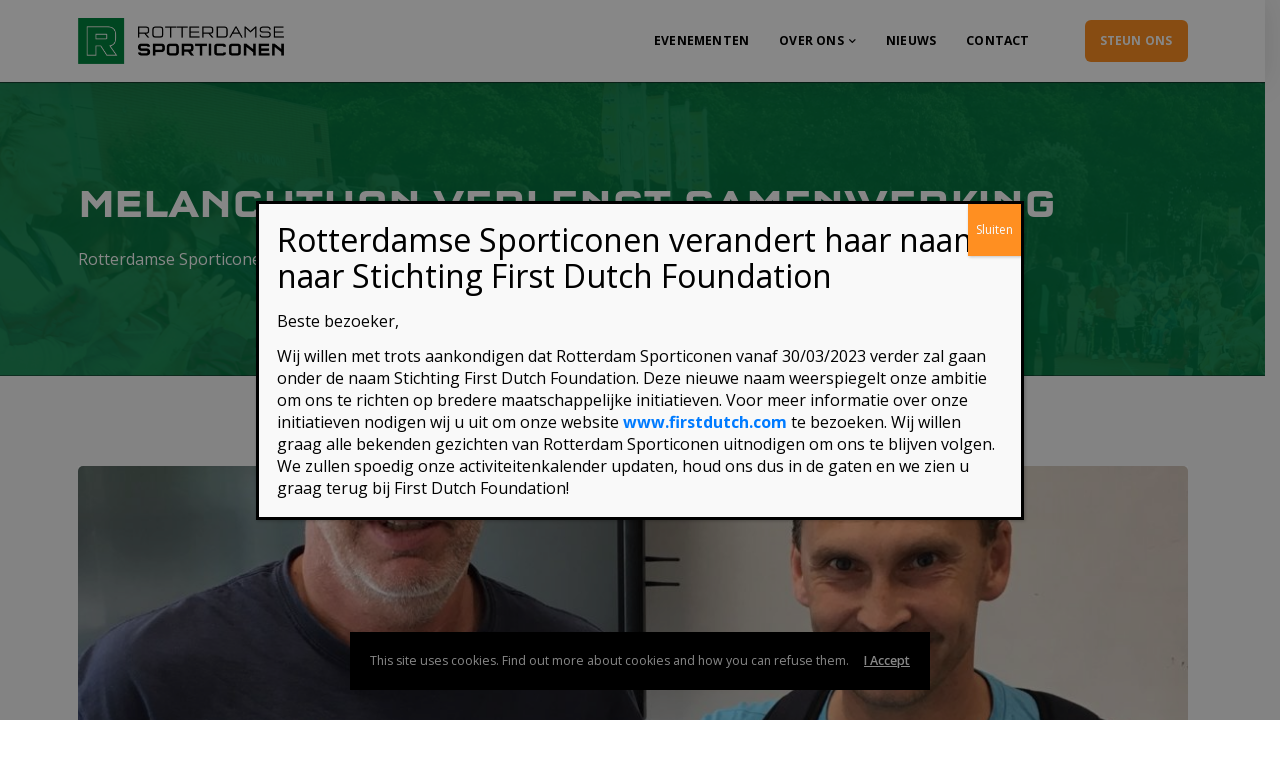

--- FILE ---
content_type: text/html; charset=UTF-8
request_url: https://www.rotterdamsesporticonen.nl/melanchthon-verlengt-samenwerking/
body_size: 17791
content:
<!DOCTYPE html>

<html lang="nl">
	<head>
		<meta charset="UTF-8" />
		<meta http-equiv="X-UA-Compatible" content="IE=edge">
		<meta name="viewport" content="width=device-width, initial-scale=1">
		<link rel="profile" href="gmpg.org/xfn/11" />
		<link rel="pingback" href="" />
		<link href='https://fonts.googleapis.com/css?family=Poppins:200,300,400,500,600,700&subset=cyrillic,cyrillic-ext,greek,greek-ext,latin-ext' rel='stylesheet' type='text/css'>
<link href='https://fonts.googleapis.com/css?family=Open+Sans:200,300,400,500,600,700&subset=cyrillic,cyrillic-ext,greek,greek-ext,latin-ext' rel='stylesheet' type='text/css'>
<meta name='robots' content='index, follow, max-image-preview:large, max-snippet:-1, max-video-preview:-1' />

	<!-- This site is optimized with the Yoast SEO plugin v22.9 - https://yoast.com/wordpress/plugins/seo/ -->
	<title>Melanchthon verlengt samenwerking - Rotterdamse Sporticonen</title>
	<link rel="canonical" href="https://www.rotterdamsesporticonen.nl/melanchthon-verlengt-samenwerking/" />
	<meta property="og:locale" content="nl_NL" />
	<meta property="og:type" content="article" />
	<meta property="og:title" content="Melanchthon verlengt samenwerking - Rotterdamse Sporticonen" />
	<meta property="og:description" content="Melanchthon Schiebroek heeft zich voor het schooljaar 2019-2020 gecommitteerd aan zeven evenementen op de kalender van Rotterdamse Sporticonen. De Havo/VWO-afdeling van de onderwijsinstelling debuteerde in 2018 op de eerste Dirk Kuyt Cup in de WION-hal. Daar assisteerden de leerlingen bij..." />
	<meta property="og:url" content="https://www.rotterdamsesporticonen.nl/melanchthon-verlengt-samenwerking/" />
	<meta property="og:site_name" content="Rotterdamse Sporticonen" />
	<meta property="article:published_time" content="2019-08-15T15:32:03+00:00" />
	<meta property="og:image" content="https://www.rotterdamsesporticonen.nl/wp-content/uploads/2019/08/Melanchthon-2019-.jpg" />
	<meta property="og:image:width" content="1500" />
	<meta property="og:image:height" content="1510" />
	<meta property="og:image:type" content="image/jpeg" />
	<meta name="author" content="Mandy Leenpoel" />
	<meta name="twitter:card" content="summary_large_image" />
	<meta name="twitter:label1" content="Geschreven door" />
	<meta name="twitter:data1" content="Mandy Leenpoel" />
	<meta name="twitter:label2" content="Geschatte leestijd" />
	<meta name="twitter:data2" content="1 minuut" />
	<script type="application/ld+json" class="yoast-schema-graph">{"@context":"https://schema.org","@graph":[{"@type":"WebPage","@id":"https://www.rotterdamsesporticonen.nl/melanchthon-verlengt-samenwerking/","url":"https://www.rotterdamsesporticonen.nl/melanchthon-verlengt-samenwerking/","name":"Melanchthon verlengt samenwerking - Rotterdamse Sporticonen","isPartOf":{"@id":"https://www.rotterdamsesporticonen.nl/#website"},"primaryImageOfPage":{"@id":"https://www.rotterdamsesporticonen.nl/melanchthon-verlengt-samenwerking/#primaryimage"},"image":{"@id":"https://www.rotterdamsesporticonen.nl/melanchthon-verlengt-samenwerking/#primaryimage"},"thumbnailUrl":"https://www.rotterdamsesporticonen.nl/wp-content/uploads/2019/08/Melanchthon-2019-.jpg","datePublished":"2019-08-15T15:32:03+00:00","dateModified":"2019-08-15T15:32:03+00:00","author":{"@id":"https://www.rotterdamsesporticonen.nl/#/schema/person/dff6ec2b063bab268936048cbc83ccf6"},"breadcrumb":{"@id":"https://www.rotterdamsesporticonen.nl/melanchthon-verlengt-samenwerking/#breadcrumb"},"inLanguage":"nl","potentialAction":[{"@type":"ReadAction","target":["https://www.rotterdamsesporticonen.nl/melanchthon-verlengt-samenwerking/"]}]},{"@type":"ImageObject","inLanguage":"nl","@id":"https://www.rotterdamsesporticonen.nl/melanchthon-verlengt-samenwerking/#primaryimage","url":"https://www.rotterdamsesporticonen.nl/wp-content/uploads/2019/08/Melanchthon-2019-.jpg","contentUrl":"https://www.rotterdamsesporticonen.nl/wp-content/uploads/2019/08/Melanchthon-2019-.jpg","width":1500,"height":1510},{"@type":"BreadcrumbList","@id":"https://www.rotterdamsesporticonen.nl/melanchthon-verlengt-samenwerking/#breadcrumb","itemListElement":[{"@type":"ListItem","position":1,"name":"Home","item":"https://www.rotterdamsesporticonen.nl/"},{"@type":"ListItem","position":2,"name":"Melanchthon verlengt samenwerking"}]},{"@type":"WebSite","@id":"https://www.rotterdamsesporticonen.nl/#website","url":"https://www.rotterdamsesporticonen.nl/","name":"Rotterdamse Sporticonen","description":"Samen voor onze sporthelden en een gezonde jeugd","potentialAction":[{"@type":"SearchAction","target":{"@type":"EntryPoint","urlTemplate":"https://www.rotterdamsesporticonen.nl/?s={search_term_string}"},"query-input":"required name=search_term_string"}],"inLanguage":"nl"},{"@type":"Person","@id":"https://www.rotterdamsesporticonen.nl/#/schema/person/dff6ec2b063bab268936048cbc83ccf6","name":"Mandy Leenpoel","url":"https://www.rotterdamsesporticonen.nl/author/ed/"}]}</script>
	<!-- / Yoast SEO plugin. -->


<link rel='dns-prefetch' href='//maps.googleapis.com' />
<link rel='dns-prefetch' href='//s.w.org' />
<link rel="alternate" type="application/rss+xml" title="Rotterdamse Sporticonen &raquo; Feed" href="https://www.rotterdamsesporticonen.nl/feed/" />
<link rel="alternate" type="application/rss+xml" title="Rotterdamse Sporticonen &raquo; Reactiesfeed" href="https://www.rotterdamsesporticonen.nl/comments/feed/" />
<script type="text/javascript">
window._wpemojiSettings = {"baseUrl":"https:\/\/s.w.org\/images\/core\/emoji\/14.0.0\/72x72\/","ext":".png","svgUrl":"https:\/\/s.w.org\/images\/core\/emoji\/14.0.0\/svg\/","svgExt":".svg","source":{"concatemoji":"https:\/\/www.rotterdamsesporticonen.nl\/wp-includes\/js\/wp-emoji-release.min.js?ver=6.0.10"}};
/*! This file is auto-generated */
!function(e,a,t){var n,r,o,i=a.createElement("canvas"),p=i.getContext&&i.getContext("2d");function s(e,t){var a=String.fromCharCode,e=(p.clearRect(0,0,i.width,i.height),p.fillText(a.apply(this,e),0,0),i.toDataURL());return p.clearRect(0,0,i.width,i.height),p.fillText(a.apply(this,t),0,0),e===i.toDataURL()}function c(e){var t=a.createElement("script");t.src=e,t.defer=t.type="text/javascript",a.getElementsByTagName("head")[0].appendChild(t)}for(o=Array("flag","emoji"),t.supports={everything:!0,everythingExceptFlag:!0},r=0;r<o.length;r++)t.supports[o[r]]=function(e){if(!p||!p.fillText)return!1;switch(p.textBaseline="top",p.font="600 32px Arial",e){case"flag":return s([127987,65039,8205,9895,65039],[127987,65039,8203,9895,65039])?!1:!s([55356,56826,55356,56819],[55356,56826,8203,55356,56819])&&!s([55356,57332,56128,56423,56128,56418,56128,56421,56128,56430,56128,56423,56128,56447],[55356,57332,8203,56128,56423,8203,56128,56418,8203,56128,56421,8203,56128,56430,8203,56128,56423,8203,56128,56447]);case"emoji":return!s([129777,127995,8205,129778,127999],[129777,127995,8203,129778,127999])}return!1}(o[r]),t.supports.everything=t.supports.everything&&t.supports[o[r]],"flag"!==o[r]&&(t.supports.everythingExceptFlag=t.supports.everythingExceptFlag&&t.supports[o[r]]);t.supports.everythingExceptFlag=t.supports.everythingExceptFlag&&!t.supports.flag,t.DOMReady=!1,t.readyCallback=function(){t.DOMReady=!0},t.supports.everything||(n=function(){t.readyCallback()},a.addEventListener?(a.addEventListener("DOMContentLoaded",n,!1),e.addEventListener("load",n,!1)):(e.attachEvent("onload",n),a.attachEvent("onreadystatechange",function(){"complete"===a.readyState&&t.readyCallback()})),(e=t.source||{}).concatemoji?c(e.concatemoji):e.wpemoji&&e.twemoji&&(c(e.twemoji),c(e.wpemoji)))}(window,document,window._wpemojiSettings);
</script>
<style type="text/css">
img.wp-smiley,
img.emoji {
	display: inline !important;
	border: none !important;
	box-shadow: none !important;
	height: 1em !important;
	width: 1em !important;
	margin: 0 0.07em !important;
	vertical-align: -0.1em !important;
	background: none !important;
	padding: 0 !important;
}
</style>
	<link rel='stylesheet' id='wp-block-library-css'  href='https://www.rotterdamsesporticonen.nl/wp-includes/css/dist/block-library/style.min.css?ver=6.0.10' type='text/css' media='all' />
<style id='wp-block-library-theme-inline-css' type='text/css'>
.wp-block-audio figcaption{color:#555;font-size:13px;text-align:center}.is-dark-theme .wp-block-audio figcaption{color:hsla(0,0%,100%,.65)}.wp-block-code{border:1px solid #ccc;border-radius:4px;font-family:Menlo,Consolas,monaco,monospace;padding:.8em 1em}.wp-block-embed figcaption{color:#555;font-size:13px;text-align:center}.is-dark-theme .wp-block-embed figcaption{color:hsla(0,0%,100%,.65)}.blocks-gallery-caption{color:#555;font-size:13px;text-align:center}.is-dark-theme .blocks-gallery-caption{color:hsla(0,0%,100%,.65)}.wp-block-image figcaption{color:#555;font-size:13px;text-align:center}.is-dark-theme .wp-block-image figcaption{color:hsla(0,0%,100%,.65)}.wp-block-pullquote{border-top:4px solid;border-bottom:4px solid;margin-bottom:1.75em;color:currentColor}.wp-block-pullquote__citation,.wp-block-pullquote cite,.wp-block-pullquote footer{color:currentColor;text-transform:uppercase;font-size:.8125em;font-style:normal}.wp-block-quote{border-left:.25em solid;margin:0 0 1.75em;padding-left:1em}.wp-block-quote cite,.wp-block-quote footer{color:currentColor;font-size:.8125em;position:relative;font-style:normal}.wp-block-quote.has-text-align-right{border-left:none;border-right:.25em solid;padding-left:0;padding-right:1em}.wp-block-quote.has-text-align-center{border:none;padding-left:0}.wp-block-quote.is-large,.wp-block-quote.is-style-large,.wp-block-quote.is-style-plain{border:none}.wp-block-search .wp-block-search__label{font-weight:700}:where(.wp-block-group.has-background){padding:1.25em 2.375em}.wp-block-separator.has-css-opacity{opacity:.4}.wp-block-separator{border:none;border-bottom:2px solid;margin-left:auto;margin-right:auto}.wp-block-separator.has-alpha-channel-opacity{opacity:1}.wp-block-separator:not(.is-style-wide):not(.is-style-dots){width:100px}.wp-block-separator.has-background:not(.is-style-dots){border-bottom:none;height:1px}.wp-block-separator.has-background:not(.is-style-wide):not(.is-style-dots){height:2px}.wp-block-table thead{border-bottom:3px solid}.wp-block-table tfoot{border-top:3px solid}.wp-block-table td,.wp-block-table th{padding:.5em;border:1px solid;word-break:normal}.wp-block-table figcaption{color:#555;font-size:13px;text-align:center}.is-dark-theme .wp-block-table figcaption{color:hsla(0,0%,100%,.65)}.wp-block-video figcaption{color:#555;font-size:13px;text-align:center}.is-dark-theme .wp-block-video figcaption{color:hsla(0,0%,100%,.65)}.wp-block-template-part.has-background{padding:1.25em 2.375em;margin-top:0;margin-bottom:0}
</style>
<style id='global-styles-inline-css' type='text/css'>
body{--wp--preset--color--black: #000000;--wp--preset--color--cyan-bluish-gray: #abb8c3;--wp--preset--color--white: #ffffff;--wp--preset--color--pale-pink: #f78da7;--wp--preset--color--vivid-red: #cf2e2e;--wp--preset--color--luminous-vivid-orange: #ff6900;--wp--preset--color--luminous-vivid-amber: #fcb900;--wp--preset--color--light-green-cyan: #7bdcb5;--wp--preset--color--vivid-green-cyan: #00d084;--wp--preset--color--pale-cyan-blue: #8ed1fc;--wp--preset--color--vivid-cyan-blue: #0693e3;--wp--preset--color--vivid-purple: #9b51e0;--wp--preset--gradient--vivid-cyan-blue-to-vivid-purple: linear-gradient(135deg,rgba(6,147,227,1) 0%,rgb(155,81,224) 100%);--wp--preset--gradient--light-green-cyan-to-vivid-green-cyan: linear-gradient(135deg,rgb(122,220,180) 0%,rgb(0,208,130) 100%);--wp--preset--gradient--luminous-vivid-amber-to-luminous-vivid-orange: linear-gradient(135deg,rgba(252,185,0,1) 0%,rgba(255,105,0,1) 100%);--wp--preset--gradient--luminous-vivid-orange-to-vivid-red: linear-gradient(135deg,rgba(255,105,0,1) 0%,rgb(207,46,46) 100%);--wp--preset--gradient--very-light-gray-to-cyan-bluish-gray: linear-gradient(135deg,rgb(238,238,238) 0%,rgb(169,184,195) 100%);--wp--preset--gradient--cool-to-warm-spectrum: linear-gradient(135deg,rgb(74,234,220) 0%,rgb(151,120,209) 20%,rgb(207,42,186) 40%,rgb(238,44,130) 60%,rgb(251,105,98) 80%,rgb(254,248,76) 100%);--wp--preset--gradient--blush-light-purple: linear-gradient(135deg,rgb(255,206,236) 0%,rgb(152,150,240) 100%);--wp--preset--gradient--blush-bordeaux: linear-gradient(135deg,rgb(254,205,165) 0%,rgb(254,45,45) 50%,rgb(107,0,62) 100%);--wp--preset--gradient--luminous-dusk: linear-gradient(135deg,rgb(255,203,112) 0%,rgb(199,81,192) 50%,rgb(65,88,208) 100%);--wp--preset--gradient--pale-ocean: linear-gradient(135deg,rgb(255,245,203) 0%,rgb(182,227,212) 50%,rgb(51,167,181) 100%);--wp--preset--gradient--electric-grass: linear-gradient(135deg,rgb(202,248,128) 0%,rgb(113,206,126) 100%);--wp--preset--gradient--midnight: linear-gradient(135deg,rgb(2,3,129) 0%,rgb(40,116,252) 100%);--wp--preset--duotone--dark-grayscale: url('#wp-duotone-dark-grayscale');--wp--preset--duotone--grayscale: url('#wp-duotone-grayscale');--wp--preset--duotone--purple-yellow: url('#wp-duotone-purple-yellow');--wp--preset--duotone--blue-red: url('#wp-duotone-blue-red');--wp--preset--duotone--midnight: url('#wp-duotone-midnight');--wp--preset--duotone--magenta-yellow: url('#wp-duotone-magenta-yellow');--wp--preset--duotone--purple-green: url('#wp-duotone-purple-green');--wp--preset--duotone--blue-orange: url('#wp-duotone-blue-orange');--wp--preset--font-size--small: 13px;--wp--preset--font-size--medium: 20px;--wp--preset--font-size--large: 36px;--wp--preset--font-size--x-large: 42px;}.has-black-color{color: var(--wp--preset--color--black) !important;}.has-cyan-bluish-gray-color{color: var(--wp--preset--color--cyan-bluish-gray) !important;}.has-white-color{color: var(--wp--preset--color--white) !important;}.has-pale-pink-color{color: var(--wp--preset--color--pale-pink) !important;}.has-vivid-red-color{color: var(--wp--preset--color--vivid-red) !important;}.has-luminous-vivid-orange-color{color: var(--wp--preset--color--luminous-vivid-orange) !important;}.has-luminous-vivid-amber-color{color: var(--wp--preset--color--luminous-vivid-amber) !important;}.has-light-green-cyan-color{color: var(--wp--preset--color--light-green-cyan) !important;}.has-vivid-green-cyan-color{color: var(--wp--preset--color--vivid-green-cyan) !important;}.has-pale-cyan-blue-color{color: var(--wp--preset--color--pale-cyan-blue) !important;}.has-vivid-cyan-blue-color{color: var(--wp--preset--color--vivid-cyan-blue) !important;}.has-vivid-purple-color{color: var(--wp--preset--color--vivid-purple) !important;}.has-black-background-color{background-color: var(--wp--preset--color--black) !important;}.has-cyan-bluish-gray-background-color{background-color: var(--wp--preset--color--cyan-bluish-gray) !important;}.has-white-background-color{background-color: var(--wp--preset--color--white) !important;}.has-pale-pink-background-color{background-color: var(--wp--preset--color--pale-pink) !important;}.has-vivid-red-background-color{background-color: var(--wp--preset--color--vivid-red) !important;}.has-luminous-vivid-orange-background-color{background-color: var(--wp--preset--color--luminous-vivid-orange) !important;}.has-luminous-vivid-amber-background-color{background-color: var(--wp--preset--color--luminous-vivid-amber) !important;}.has-light-green-cyan-background-color{background-color: var(--wp--preset--color--light-green-cyan) !important;}.has-vivid-green-cyan-background-color{background-color: var(--wp--preset--color--vivid-green-cyan) !important;}.has-pale-cyan-blue-background-color{background-color: var(--wp--preset--color--pale-cyan-blue) !important;}.has-vivid-cyan-blue-background-color{background-color: var(--wp--preset--color--vivid-cyan-blue) !important;}.has-vivid-purple-background-color{background-color: var(--wp--preset--color--vivid-purple) !important;}.has-black-border-color{border-color: var(--wp--preset--color--black) !important;}.has-cyan-bluish-gray-border-color{border-color: var(--wp--preset--color--cyan-bluish-gray) !important;}.has-white-border-color{border-color: var(--wp--preset--color--white) !important;}.has-pale-pink-border-color{border-color: var(--wp--preset--color--pale-pink) !important;}.has-vivid-red-border-color{border-color: var(--wp--preset--color--vivid-red) !important;}.has-luminous-vivid-orange-border-color{border-color: var(--wp--preset--color--luminous-vivid-orange) !important;}.has-luminous-vivid-amber-border-color{border-color: var(--wp--preset--color--luminous-vivid-amber) !important;}.has-light-green-cyan-border-color{border-color: var(--wp--preset--color--light-green-cyan) !important;}.has-vivid-green-cyan-border-color{border-color: var(--wp--preset--color--vivid-green-cyan) !important;}.has-pale-cyan-blue-border-color{border-color: var(--wp--preset--color--pale-cyan-blue) !important;}.has-vivid-cyan-blue-border-color{border-color: var(--wp--preset--color--vivid-cyan-blue) !important;}.has-vivid-purple-border-color{border-color: var(--wp--preset--color--vivid-purple) !important;}.has-vivid-cyan-blue-to-vivid-purple-gradient-background{background: var(--wp--preset--gradient--vivid-cyan-blue-to-vivid-purple) !important;}.has-light-green-cyan-to-vivid-green-cyan-gradient-background{background: var(--wp--preset--gradient--light-green-cyan-to-vivid-green-cyan) !important;}.has-luminous-vivid-amber-to-luminous-vivid-orange-gradient-background{background: var(--wp--preset--gradient--luminous-vivid-amber-to-luminous-vivid-orange) !important;}.has-luminous-vivid-orange-to-vivid-red-gradient-background{background: var(--wp--preset--gradient--luminous-vivid-orange-to-vivid-red) !important;}.has-very-light-gray-to-cyan-bluish-gray-gradient-background{background: var(--wp--preset--gradient--very-light-gray-to-cyan-bluish-gray) !important;}.has-cool-to-warm-spectrum-gradient-background{background: var(--wp--preset--gradient--cool-to-warm-spectrum) !important;}.has-blush-light-purple-gradient-background{background: var(--wp--preset--gradient--blush-light-purple) !important;}.has-blush-bordeaux-gradient-background{background: var(--wp--preset--gradient--blush-bordeaux) !important;}.has-luminous-dusk-gradient-background{background: var(--wp--preset--gradient--luminous-dusk) !important;}.has-pale-ocean-gradient-background{background: var(--wp--preset--gradient--pale-ocean) !important;}.has-electric-grass-gradient-background{background: var(--wp--preset--gradient--electric-grass) !important;}.has-midnight-gradient-background{background: var(--wp--preset--gradient--midnight) !important;}.has-small-font-size{font-size: var(--wp--preset--font-size--small) !important;}.has-medium-font-size{font-size: var(--wp--preset--font-size--medium) !important;}.has-large-font-size{font-size: var(--wp--preset--font-size--large) !important;}.has-x-large-font-size{font-size: var(--wp--preset--font-size--x-large) !important;}
</style>
<link rel='stylesheet' id='eventchamp-style-css'  href='https://www.rotterdamsesporticonen.nl/wp-content/themes/eventchamp/style.css?ver=6.0.10' type='text/css' media='all' />
<link rel='stylesheet' id='eventchamp-child-style-css'  href='https://www.rotterdamsesporticonen.nl/wp-content/themes/eventchamp-child/style.css?ver=6.0.10' type='text/css' media='all' />
<link rel='stylesheet' id='prettyphoto-css'  href='https://www.rotterdamsesporticonen.nl/wp-content/plugins/js_composer/assets/lib/prettyphoto/css/prettyPhoto.min.css?ver=6.7.0' type='text/css' media='all' />
<link rel='stylesheet' id='bootstrap-css'  href='https://www.rotterdamsesporticonen.nl/wp-content/themes/eventchamp/include/assets/css/bootstrap.min.css?ver=6.0.10' type='text/css' media='all' />
<link rel='stylesheet' id='fontawesome-css'  href='https://www.rotterdamsesporticonen.nl/wp-content/themes/eventchamp/include/assets/css/fontawesome.min.css?ver=6.0.10' type='text/css' media='all' />
<link rel='stylesheet' id='swiper-css'  href='https://www.rotterdamsesporticonen.nl/wp-content/themes/eventchamp/include/assets/css/swiper.min.css?ver=6.0.10' type='text/css' media='all' />
<link rel='stylesheet' id='scrollbar-css'  href='https://www.rotterdamsesporticonen.nl/wp-content/themes/eventchamp/include/assets/css/scrollbar.min.css?ver=6.0.10' type='text/css' media='all' />
<link rel='stylesheet' id='bootstrap-select-css'  href='https://www.rotterdamsesporticonen.nl/wp-content/themes/eventchamp/include/assets/css/bootstrap-select.min.css?ver=6.0.10' type='text/css' media='all' />
<link rel='stylesheet' id='fullcalendar-css'  href='https://www.rotterdamsesporticonen.nl/wp-content/themes/eventchamp/include/assets/css/fullcalendar.min.css?ver=6.0.10' type='text/css' media='all' />
<link rel='stylesheet' id='eventchamp-woocommerce-css'  href='https://www.rotterdamsesporticonen.nl/wp-content/themes/eventchamp/include/assets/css/woocommerce.min.css?ver=6.0.10' type='text/css' media='all' />
<link rel='stylesheet' id='eventchamp-wp-core-css'  href='https://www.rotterdamsesporticonen.nl/wp-content/themes/eventchamp/include/assets/css/wp-core.min.css?ver=6.0.10' type='text/css' media='all' />
<link rel='stylesheet' id='ion-range-slider-css'  href='https://www.rotterdamsesporticonen.nl/wp-content/themes/eventchamp/include/assets/css/ion-range-slider.min.css?ver=6.0.10' type='text/css' media='all' />
<link rel='stylesheet' id='ion-range-slider-flat-theme-css'  href='https://www.rotterdamsesporticonen.nl/wp-content/themes/eventchamp/include/assets/css/ion-range-slider-flat-theme.min.css?ver=6.0.10' type='text/css' media='all' />
<link rel='stylesheet' id='eventchamp-css'  href='https://www.rotterdamsesporticonen.nl/wp-content/themes/eventchamp-child/style.css?ver=6.0.10' type='text/css' media='all' />
<style id='eventchamp-inline-css' type='text/css'>
body,.ui-widget-content{font-family:Poppins;}
body{font-family:Open Sans;font-size:16px;line-height:32px;}
h1{color:#008447;font-family:;}
h2{color:#008447;font-family:;}
h3{color:#008447;font-family:;}
.gt-user-activity > ul > li svg, .gt-content-detail-box > ul > li > .gt-icon > svg{fill:#008645;}.gt-footer.gt-style-1 .gt-social-links-element.gt-style-6 ul li a:hover, .gt-footer.gt-style-1 .gt-social-links-element.gt-style-6 ul li a:focus, .gt-footer.gt-style-1 a:hover, .gt-footer.gt-style-1 a:focus, .gt-event-style-2 .gt-information > div a:focus, .gt-event-style-2 .gt-information > div a:hover, .gt-footer.gt-style-1 .post-list-style-3 .title a:hover, .gt-footer.gt-style-1 .post-list-style-3 .title a:focus, .gt-mobile-menu .gt-bottom .gt-social-links li a:hover, .gt-mobile-menu .gt-bottom .gt-social-links li a:focus, .gt-modal .gt-register-content .gt-modal-footer a:hover, .gt-modal .gt-register-content .gt-modal-footer a:focus, .gt-modal .gt-login-content .gt-modal-footer a:hover, .gt-modal .gt-login-content .gt-modal-footer a:focus, .gt-countdown.gt-style-3 ul li > .gt-inner, .gt-footer .post-list-style-3 .title a:hover, .gt-footer .post-list-style-3 .title a:focus, .gt-feature-box .gt-content .gt-title, .gt-feature-box .gt-icon, .gt-map.gt-events-map .gt-map-popup .gt-inner a:hover, .gt-map.gt-events-map .gt-map-popup .gt-inner a:focus, .gt-map.gt-events-map .gt-map-popup .gt-bottom-links > li > i, .gt-label.gt-style-4, .gt-post-style-1 .gt-bottom .gt-more:hover, .gt-post-style-1 .gt-bottom .gt-more:focus, .gt-post-style-1 .gt-bottom > ul a:hover, .gt-post-style-1 .gt-bottom > ul a:focus, .gt-post-style-2 .gt-bottom .gt-more:hover, .gt-post-style-2 .gt-bottom .gt-more:focus, .gt-post-style-2 .gt-bottom > ul a:hover, .gt-post-style-2 .gt-bottom > ul a:focus, .gt-page-content .gt-post-meta a:hover, .gt-page-content .gt-post-meta a:focus, .gt-pagination ul li > span.current, .gt-pagination ul li > a:hover, .gt-pagination ul li > a:focus, .gt-post-pagination ul li a:hover, .gt-post-pagination ul li a:focus, .gt-page-content .gt-post-meta ul li i, .gt-event-ticket.gt-style-1 .gt-ticket-inner > .gt-details .gt-subtitle, .gt-event-ticket.gt-style-1 .gt-ticket-inner > .gt-details > .gt-price, .gt-event-ticket.gt-style-1 .gt-ticket-inner > .gt-ticket-features p:before, .gt-event-ticket.gt-style-2 .gt-ticket-inner .gt-title, .gt-event-ticket.gt-style-2 .gt-price, .gt-event-ticket.gt-style-3 .gt-ticket-inner .gt-title, .gt-event-ticket.gt-style-3 .gt-price, .gt-event-ticket.gt-style-4 .gt-price, .gt-event-ticket.gt-style-4 .gt-ticket-inner .gt-ticket-features p:before, .gt-event-ticket.gt-style-5 .gt-price, .gt-event-ticket.gt-style-5 .gt-ticket-inner .gt-ticket-features p:before, .gt-event-ticket.gt-style-6 .gt-ticket-features p:before, .gt-event-ticket.gt-style-6 .gt-ticket-header .gt-price, .gt-event-ticket.gt-style-7 .gt-ticket-features p:before, .gt-event-ticket.gt-style-7 .gt-ticket-header .gt-price, .gt-event-buttons ul li a:hover, .gt-event-buttons ul li a:focus, .gt-event-schedule.gt-style-2 .gt-schedule-tabs > li > a.active, .gt-event-schedule.gt-style-2 .gt-schedule-tabs > li > a.active:visited, .gt-event-schedule.gt-style-2 .gt-schedule-tabs > li > a:hover, .gt-event-schedule.gt-style-2 .gt-schedule-tabs > li > a:focus, .gt-speaker.gt-style-1 .gt-content .gt-name a:hover, .gt-speaker.gt-style-1 .gt-content .gt-name a:focus, .gt-speaker.gt-style-1 .gt-social-links ul li a:focus, .gt-speaker.gt-style-1 .gt-social-links ul li a:hover, .gt-speaker.gt-style-2 .gt-social-links ul li a:focus, .gt-speaker.gt-style-2 .gt-social-links ul li a:hover, .gt-speaker.gt-style-3 .gt-social-links ul li a:focus, .gt-speaker.gt-style-3 .gt-social-links ul li a:hover, .gt-speaker.gt-style-4 .gt-social-links ul li a:focus, .gt-speaker.gt-style-4 .gt-social-links ul li a:hover, .gt-speaker.gt-style-5 .gt-social-links ul li a:focus, .gt-speaker.gt-style-5 .gt-social-links ul li a:hover, .gt-speaker.gt-style-6 .gt-social-links ul li a:focus, .gt-speaker.gt-style-6 .gt-social-links ul li a:hover, .gt-content-detail-box > ul > li > .gt-content > .gt-inner a:hover, .gt-content-detail-box > ul > li > .gt-content > .gt-inner a:focus, .gt-content-detail-box > ul > li > .gt-icon > i, .gt-icon-list ul li i, .gt-mailchimp-newsletter .title i, .gt-button.gt-style-6 a:hover, .gt-button.gt-style-6 a:focus, .gt-button.gt-style-5 a, .gt-button.gt-style-5 a:visited, .gt-button.gt-style-3 a:hover, .gt-button.gt-style-3 a:focus, .gt-button.gt-style-2 a:hover, .gt-button.gt-style-2 a:focus, .gt-button.gt-style-1 a:hover, .gt-button.gt-style-1 a:focus, .gt-contact-box i, .gt-counter > .gt-title, .gt-counter > .gt-number, .gt-testimonials-carousel .content .name, .gt-eventchamp-service-box .gt-title, .gt-eventchamp-service-box i, .gt-categorized-events .gt-nav > li > a.active, .gt-categorized-events .gt-nav > li > a.active:visited, .gt-categorized-events .gt-nav > li > a:hover, .gt-categorized-events .gt-nav > li > a:focus, .gt-heading .gt-title span, .gt-eventchamp-slider .gt-slider-content .gt-title .gt-secondary, .gt-countdown-slider.gt-style-1 > .gt-slider-content .gt-title .gt-secondary, .gt-countdown-slider.gt-style-3 > .gt-slider-content > .gt-counter .gt-counter-inner > div, .gt-events-slider .gt-slide-inner .gt-content .gt-information > li i, .woocommerce div.product .woocommerce-tabs ul.tabs li a:hover, .woocommerce div.product .woocommerce-tabs ul.tabs li a:focus, .woocommerce div.product .stock, .woocommerce .woocommerce-MyAccount-navigation ul li a, .woocommerce .woocommerce-MyAccount-navigation ul li a:visited, .woocommerce-error::before, .woocommerce-info::before, .woocommerce-message::before, .woocommerce nav.woocommerce-pagination ul li a, .woocommerce nav.woocommerce-pagination ul li a:visited, .woocommerce div.product .woocommerce-tabs ul.tabs li a, .woocommerce div.product .woocommerce-tabs ul.tabs li a:visited, .woocommerce div.product .woocommerce-tabs ul.tabs li, .woocommerce div.product p.price, .woocommerce div.product span.price, .woocommerce ul.products li.product .price, .woocommerce #respond input#submit.alt:hover, .woocommerce a.button.alt:hover, .woocommerce button.button.alt:hover, .woocommerce input.button.alt:hover, .woocommerce #respond input#submit:hover, .woocommerce a.button:hover, .woocommerce button.button:hover, .woocommerce input.button:hover, .select2-container--default .select2-results__option--highlighted[aria-selected], .select2-container--default .select2-results__option--highlighted[data-selected], .select2-container--default .select2-results__option[aria-selected=true], .select2-container--default .select2-results__option[data-selected=true], .plyr__progress--played, .plyr__volume--display, .bootstrap-select.gt-select .dropdown-item:focus, .bootstrap-select.gt-select .dropdown-item:hover, .bootstrap-select.gt-select .dropdown-item.active, .bootstrap-select.gt-select .dropdown-item:active, blockquote:before, button:hover, input[type="submit"]:hover, button:active, input[type="submit"]:active, button:active:hover, input[type="submit"]:active:hover, button:active:focus, input[type="submit"]:active:focus, button:active:visited, input[type="submit"]:active:visited, button:focus, input[type="submit"]:focus, a:hover, a:focus, .gt-header.gt-style-1.gt-style-2 .gt-elements .gt-social-links li a:hover, .gt-header.gt-style-1.gt-style-2 .gt-elements .gt-social-links li a:focus, .gt-header.gt-style-1.gt-style-2 .gt-navbar .gt-menu > li a:hover, .gt-header.gt-style-1.gt-style-2 .gt-navbar .gt-menu > li a:focus, .gt-header.gt-style-1.gt-style-2 .gt-navbar .gt-menu > li:hover > a, .gt-header.gt-style-1.gt-style-2 .gt-navbar .gt-menu > li:hover > a:visited, .gt-header.gt-style-1.gt-style-2 .gt-navbar .gt-menu > li>a:hover, .gt-header.gt-style-1.gt-style-2 .gt-navbar .gt-menu > li>a:focus, .gt-header.gt-style-1.gt-style-2 .gt-navbar .gt-menu li .gt-dropdown-menu li a:hover, .gt-header.gt-style-1.gt-style-2 .gt-navbar .gt-menu li .gt-dropdown-menu li a:focus, .gt-header.gt-style-3.gt-style-4 .gt-elements .gt-social-links li a:hover, .gt-header.gt-style-3.gt-style-4 .gt-elements .gt-social-links li a:focus, .gt-header.gt-style-3.gt-style-4 .gt-navbar .gt-menu > li a:hover, .gt-header.gt-style-3.gt-style-4 .gt-navbar .gt-menu > li a:focus, .gt-header.gt-style-3.gt-style-4 .gt-navbar .gt-menu > li:hover > a, .gt-header.gt-style-3.gt-style-4 .gt-navbar .gt-menu > li:hover > a:visited, .gt-header.gt-style-3.gt-style-4 .gt-navbar .gt-menu > li > a:hover, .gt-header.gt-style-3.gt-style-4 .gt-navbar .gt-menu > li > a:focus, .gt-header.gt-style-3.gt-style-4 .gt-navbar .gt-menu li .gt-dropdown-menu li a:hover, .gt-header.gt-style-3.gt-style-4 .gt-navbar .gt-menu li .gt-dropdown-menu li a:focus, .gt-header.gt-style-5.gt-style-6 .gt-elements .gt-social-links li a:hover, .gt-header.gt-style-5.gt-style-6 .gt-elements .gt-social-links li a:focus, .gt-header.gt-style-5.gt-style-6 .gt-navbar .gt-menu > li a:hover, .gt-header.gt-style-5.gt-style-6 .gt-navbar .gt-menu > li a:focus, .gt-header.gt-style-5.gt-style-6 .gt-navbar .gt-menu > li:hover > a, .gt-header.gt-style-5.gt-style-6 .gt-navbar .gt-menu > li:hover > a:visited, .gt-header.gt-style-5.gt-style-6 .gt-navbar .gt-menu > li > a:hover, .gt-header.gt-style-5.gt-style-6 .gt-navbar .gt-menu > li > a:focus, .gt-header.gt-style-5.gt-style-6 .gt-navbar .gt-menu li .gt-dropdown-menu li a:hover, .gt-header.gt-style-5.gt-style-6 .gt-navbar .gt-menu li .gt-dropdown-menu li a:focus, .gt-footer a:hover, .gt-footer a:focus, .gt-page-title-bar .gt-breadcrumb nav > ol > li a:focus, .gt-page-title-bar .gt-breadcrumb nav > ol > li a:hover, .gt-page-title-bar .gt-breadcrumb nav > ol > li.gt-item-current, .gt-page-title-bar .gt-breadcrumb nav > ol > li.current-item, .gt-mobile-menu .gt-top .gt-menu .gt-dropdown-menu > .active > a, .gt-mobile-menu .gt-top .gt-menu .gt-dropdown-menu > .active > a:focus, .gt-mobile-menu .gt-top .gt-menu .gt-dropdown-menu > .active > a:hover, .gt-mobile-menu .gt-top .gt-menu > li a:hover, .gt-mobile-menu .gt-top .gt-menu > li a:focus, .gt-mobile-menu .gt-top .gt-menu li:hover > a, .gt-mobile-menu .gt-top .gt-menu li:focus > a:visited, .gt-mobile-menu .gt-top .gt-menu li:hover > i, .gt-mobile-menu .gt-top .gt-menu li:focus > i, .gt-flex-menu li a:focus, .gt-flex-menu li a:hover, .fc-state-default:hover, .fc-state-default:focus, .fc button:hover, .fc button:focus, .gt-post-style-1 .gt-bottom > ul > li i, .gt-post-style-1 .gt-bottom .gt-more:hover, .gt-post-style-1 .gt-bottom .gt-more:focus, .gt-post-style-1 .gt-image .gt-category ul a, .gt-post-style-1 .gt-image .gt-category ul a:visited, .gt-post-style-1 .gt-image .gt-category ul, .gt-post-style-2 .gt-bottom > ul > li i, .gt-post-style-2 .gt-bottom .gt-more:hover, .gt-post-style-2 .gt-bottom .gt-more:focus, .gt-post-style-2 .gt-image .gt-category ul a, .gt-post-style-2 .gt-image .gt-category ul a:visited, .gt-post-style-2 .gt-image .gt-category ul, .gt-post-style-3 .gt-information > div i, .gt-event-style-1 .gt-venue a:focus, .gt-event-style-1 .gt-venue a:hover, .gt-event-style-1 .gt-location ul li a:focus, .gt-event-style-1 .gt-location ul li a:hover, .gt-event-style-1 .gt-location i, .gt-event-style-1 .gt-date i, .gt-event-style-1 .gt-time i, .gt-event-style-1 .gt-venue i, .gt-event-style-1 .gt-stock i, .gt-event-style-1 .gt-event-status, .gt-event-style-2 .gt-information > div i, .gt-event-style-3 .gt-venue a:focus, .gt-event-style-3 .gt-venue a:hover, .gt-event-style-3 .gt-location ul li a:focus, .gt-event-style-3 .gt-location ul li a:hover, .gt-event-style-3 .gt-price i, .gt-event-style-3 .gt-status i, .gt-event-style-3 .gt-location i, .gt-event-style-3 .gt-date i, .gt-event-style-3 .gt-time i, .gt-event-style-3 .gt-stock i, .gt-event-style-3 .gt-venue i, .gt-event-style-4 .gt-venue a:focus, .gt-event-style-4 .gt-venue a:hover, .gt-event-style-4 .gt-location ul li a:focus, .gt-event-style-4 .gt-location ul li a:hover, .gt-event-style-4 .gt-price i, .gt-event-style-4 .gt-status i, .gt-event-style-4 .gt-location i, .gt-event-style-4 .gt-date i, .gt-event-style-4 .gt-time i, .gt-event-style-4 .gt-venue i, .gt-event-style-4 .gt-stock i, .gt-white .gt-venue-style-1 .gt-title a:hover, .gt-white .gt-venue-style-1 .gt-title a:focus, .gt-venue-style-1 .gt-title a:hover, .gt-venue-style-1 .gt-title a:focus, .gt-venue-style-1 .gt-image .gt-location, .gt-venue-style-1 .gt-image .gt-location a, .gt-venue-style-1 .gt-image .gt-location a:visited, .gt-venue-style-1 .gt-image .status, .gt-venue-style-2 .gt-information > div i, .gt-content-favorite-add-popup:before, .gt-content-favorite-remove-popup:before, .gt-content-like-add-popup:before, .gt-content-like-remove-popup:before, .edit-link a:focus, .edit-link a:hover{color:#008645;}.irs-bar, .irs-slider, .irs-from, .irs-to, .irs-single, .gt-countdown.gt-style-4 ul li > .gt-inner, .gt-countdown.gt-style-1 ul li > .gt-inner, .gt-feature-box .gt-content .gt-line, .gt-post-style-1 .gt-bottom .gt-more, .gt-post-style-1 .gt-bottom .gt-more:visited, .gt-post-style-2 .gt-bottom .gt-more, .gt-post-style-2 .gt-bottom .gt-more:visited, .gt-pagination ul li > span, .gt-pagination ul li > a, .gt-pagination ul li > a:visited, .gt-post-pagination ul li a, .gt-post-pagination ul li a:visited, .gt-event-section-tabs .gt-event-tabs > li > a:after, .gt-event-section-tabs .gt-event-tabs > li > a:visited:after, .woocommerce .woocommerce-MyAccount-navigation ul li.is-active a, .woocommerce .woocommerce-MyAccount-navigation ul li.is-active a:visited, .woocommerce .woocommerce-MyAccount-navigation ul li a:hover, .woocommerce .woocommerce-MyAccount-navigation ul li a:focus, .woocommerce .woocommerce-MyAccount-navigation ul li a:hover, .woocommerce .woocommerce-MyAccount-navigation ul li a:focus, .woocommerce .woocommerce-MyAccount-navigation ul li.is-active a, .woocommerce .woocommerce-MyAccount-navigation ul li.is-active a:visited, .woocommerce #respond input#submit.disabled:hover, .woocommerce #respond input#submit:disabled:hover, .woocommerce #respond input#submit:disabled[disabled]:hover, .woocommerce a.button.disabled:hover, .woocommerce a.button:disabled:hover, .woocommerce a.button:disabled[disabled]:hover, .woocommerce button.button.disabled:hover, .woocommerce button.button:disabled:hover, .woocommerce button.button:disabled[disabled]:hover, .woocommerce input.button.disabled:hover, .woocommerce input.button:disabled:hover, .woocommerce input.button:disabled[disabled]:hover, .woocommerce nav.woocommerce-pagination ul li span.current, .woocommerce nav.woocommerce-pagination ul li a:focus, .woocommerce nav.woocommerce-pagination ul li a:hover, .woocommerce div.product .woocommerce-tabs ul.tabs li.active, .woocommerce div.product .woocommerce-tabs ul.tabs li.active a, .woocommerce div.product .woocommerce-tabs ul.tabs li.active a:visited, .woocommerce div.product .woocommerce-tabs ul.tabs li.active a:hover, .woocommerce div.product .woocommerce-tabs ul.tabs li.active a:focus, .woocommerce div.product .woocommerce-tabs ul.tabs li a:hover, .woocommerce div.product .woocommerce-tabs ul.tabs li a:focus, .woocommerce span.onsale, .woocommerce nav.woocommerce-pagination ul li span.current, .woocommerce .widget_price_filter .ui-slider .ui-slider-range, .woocommerce .widget_price_filter .ui-slider .ui-slider-handle, .woocommerce #respond input#submit.alt, .woocommerce a.button.alt, .woocommerce button.button.alt, .woocommerce input.button.alt, .woocommerce #respond input#submit, .woocommerce a.button, .woocommerce button.button, .woocommerce input.button, .gt-event-schedule.gt-style-1 .gt-schedule-tabs, .gt-event-schedule.gt-style-1 .gt-dropdown .gt-panel-body .gt-schedule-speakers .gt-list ul li a:hover, .gt-event-schedule.gt-style-1 .gt-dropdown .gt-panel-body .gt-schedule-speakers .gt-list ul li a:focus, .gt-event-schedule.gt-style-2 .gt-dropdown .gt-panel-body .gt-schedule-speakers .gt-list ul li a:hover, .gt-event-schedule.gt-style-2 .gt-dropdown .gt-panel-body .gt-schedule-speakers .gt-list ul li a:focus, .gt-event-schedule.gt-style-3 .gt-dropdown .gt-panel-body .gt-schedule-speakers .gt-list ul li a:hover, .gt-event-schedule.gt-style-3 .gt-dropdown .gt-panel-body .gt-schedule-speakers .gt-list ul li a:focus, .gt-event-schedule.gt-style-4 > .gt-item > ul > li .gt-content .gt-schedule-speakers .gt-list ul li a:hover, .gt-event-schedule.gt-style-4 > .gt-item > ul > li .gt-content .gt-schedule-speakers .gt-list ul li a:focus, .gt-event-schedule.gt-style-5 > .gt-item > ul > li .gt-content .gt-schedule-speakers .gt-list ul li a:hover, .gt-event-schedule.gt-style-5 > .gt-item > ul > li .gt-content .gt-schedule-speakers .gt-list ul li a:focus, .gt-event-schedule.gt-style-6 > .gt-item > ul > li .gt-content .gt-schedule-speakers .gt-list ul li a:hover, .gt-event-schedule.gt-style-6 > .gt-item > ul > li .gt-content .gt-schedule-speakers .gt-list ul li a:focus, .gt-event-schedule.gt-style-2 .gt-schedule-tabs > li > a, .gt-event-schedule.gt-style-2 .gt-schedule-tabs > li > a:visited, .gt-event-schedule.gt-style-4 > .gt-item > .gt-heading, .gt-event-schedule.gt-style-5 > .gt-item > .gt-heading, .gt-event-schedule.gt-style-6 > .gt-item > .gt-heading, .gt-organizers.gt-style-1 ul li a:hover, .gt-organizers.gt-style-1 ul li a:focus, .gt-organizers.gt-style-2 ul li a:hover, .gt-organizers.gt-style-2 ul li a:focus, .gt-organizers.gt-style-3 ul li a, .gt-organizers.gt-style-3 ul li a:visited, .gt-tags.gt-style-1 ul li a:hover, .gt-tags.gt-style-1 ul li a:focus, .gt-tags.gt-style-2 ul li a:hover, .gt-tags.gt-style-2 ul li a:focus, .gt-tags.gt-style-3 ul li a, .gt-tags.gt-style-3 ul li a:visited, .gt-categories.gt-style-1 ul li a:hover, .gt-categories.gt-style-1 ul li a:focus, .gt-categories.gt-style-2 ul li a:hover, .gt-categories.gt-style-2 ul li a:focus, .gt-categories.gt-style-3 ul li a, .gt-categories.gt-style-3 ul li a:visited, .gt-social-sharing.gt-style-1 ul li a:hover, .gt-social-sharing.gt-style-1 ul li a:focus, .gt-social-sharing.gt-style-2 ul li a:hover, .gt-social-sharing.gt-style-2 ul li a:focus, .gt-social-sharing.gt-style-3 ul li a:hover, .gt-social-sharing.gt-style-3 ul li a:focus, .gt-social-sharing.gt-style-4 ul li a:hover, .gt-social-sharing.gt-style-4 ul li a:focus, .gt-social-sharing.gt-style-5 ul li a:hover, .gt-social-sharing.gt-style-5 ul li a:focus, .gt-social-sharing.gt-style-6 ul li a, .gt-social-sharing.gt-style-6 ul li a:visited, .gt-social-sharing.gt-style-7 ul li a:hover, .gt-social-sharing.gt-style-7 ul li a:focus, .gt-social-links-element.gt-style-1 ul li a:hover, .gt-social-links-element.gt-style-1 ul li a:focus, .gt-social-links-element.gt-style-2 ul li a:hover, .gt-social-links-element.gt-style-2 ul li a:focus, .gt-social-links-element.gt-style-3 ul li a:hover, .gt-social-links-element.gt-style-3 ul li a:focus, .gt-social-links-element.gt-style-4 ul li a:hover, .gt-social-links-element.gt-style-4 ul li a:focus, .gt-social-links-element.gt-style-5 ul li a:hover, .gt-social-links-element.gt-style-5 ul li a:focus, .gt-social-links-element.gt-style-6 ul li a, .gt-social-links-element.gt-style-6 ul li a:visited, .gt-social-links-element.gt-style-7 ul li a:hover, .gt-social-links-element.gt-style-7 ul li a:focus, .gt-event-buttons ul li a, .gt-event-buttons ul li a:visited, .gt-content-detail-box > ul > li.gt-event-counter, .gt-button.gt-style-3 a, .gt-button.gt-style-3 a:visited, .gt-button.gt-style-2 a, .gt-button.gt-style-2 a:visited, .gt-button.gt-style-1 a, .gt-button.gt-style-1 a:visited, .gt-app-box .gt-item a:hover, .gt-app-box .gt-item a:focus, .gt-blog-carousel .gt-slider-prev:hover, .gt-blog-carousel .gt-slider-prev:focus, .gt-blog-carousel .gt-slider-next:hover, .gt-blog-carousel .gt-slider-next:focus, .gt-blog-carousel .gt-all-button:hover, .gt-blog-carousel .gt-all-button:focus, .gt-venues-carousel .gt-slider-prev:hover, .gt-venues-carousel .gt-slider-prev:focus, .gt-venues-carousel .gt-slider-next:hover, .gt-venues-carousel .gt-slider-next:focus, .gt-venues-carousel .gt-all-button:hover, .gt-venues-carousel .gt-all-button:focus, .gt-events-carousel .gt-slider-prev:hover, .gt-events-carousel .gt-slider-prev:focus, .gt-events-carousel .gt-slider-next:hover, .gt-events-carousel .gt-slider-next:focus, .gt-events-carousel .gt-all-button:hover, .gt-events-carousel .gt-all-button:focus, .gt-testimonials-carousel .gt-slider-pagination .swiper-pagination-bullet:hover, .gt-testimonials-carousel .gt-slider-pagination .swiper-pagination-bullet:focus, .gt-testimonials-carousel .gt-slider-pagination .swiper-pagination-bullet.swiper-pagination-bullet-active, .gt-categorized-events .gt-all-button:hover, .gt-categorized-events .gt-all-button:focus, .gt-categorized-events .gt-nav > li > a, .gt-categorized-events .gt-nav > li > a:visited, .gt-eventchamp-slider .gt-slider-content .gt-buttons a:hover, .gt-eventchamp-slider .gt-slider-content .gt-buttons a:focus, .gt-countdown-slider.gt-style-3 > .gt-slider-content .gt-buttons a:hover, .gt-countdown-slider.gt-style-3 > .gt-slider-content .gt-buttons a:focus, .gt-countdown-slider.gt-style-2 > .gt-slider-content .gt-buttons a:hover, .gt-countdown-slider.gt-style-2 > .gt-slider-content .gt-buttons a:focus, .gt-countdown-slider.gt-style-1 > .gt-slider-content .gt-buttons a:hover, .gt-countdown-slider.gt-style-1 > .gt-slider-content .gt-buttons a:focus, .gt-events-slider .gt-slide-inner .gt-content .buttons a:hover, .gt-events-slider .gt-slide-inner .gt-content .buttons a:focus, .gt-events-slider .gt-slide-inner .gt-content .gt-category, .gt-eventchamp-service-box:hover i, .gt-mobile-menu .gt-bottom .gt-user-box, .gt-header.gt-style-1.gt-style-2 .gt-elements .gt-user-box, .gt-header.gt-style-3.gt-style-4 .gt-elements .gt-user-box, .gt-header.gt-style-5.gt-style-6 .gt-elements .gt-user-box, .gt-style-4 .sk-fading-circle .sk-circle:before, .gt-style-3 .spinner, .gt-style-2 .spinner > div, .gt-style-1 .double-bounce1, .gt-style-1 .double-bounce2, .gt-event-style-1 .gt-category ul li, .gt-event-style-1 .gt-price, .gt-event-style-3 .gt-category ul li, .gt-event-style-4 .gt-category ul li, .gt-venue-style-1 .gt-image .price, .fc button, .fc-state-default, .fc-event, .fc-event-dot, .ui-datepicker .ui-datepicker-today > a, .ui-datepicker .ui-datepicker-today > a:visited, .ui-datepicker .ui-datepicker-header, .plyr--video .plyr__controls button.tab-focus:focus, .plyr--video .plyr__controls button:hover, .plyr--audio .plyr__controls button.tab-focus:focus, .plyr--audio .plyr__controls button:hover, .plyr__play-large, button, input[type="submit"], .widget_tag_cloud .tagcloud a:hover, .widget_tag_cloud .tagcloud a:focus, .gt-like-box a.gt-liked, .gt-like-box a.gt-liked:visited, .gt-like-box a.gt-favorited, .gt-like-box a.gt-favorited:visited, .gt-like-box a:hover, .gt-like-box a:focus{background-color:#008645;}.gt-like-box a.gt-liked, .gt-like-box a.gt-liked:visited, .gt-like-box a.gt-favorited, .gt-like-box a.gt-favorited:visited, .gt-like-box a:hover, .gt-like-box a:focus, .gt-countdown.gt-style-3 ul li > .gt-inner, .gt-footer .gt-app-box .gt-item a:hover, .gt-footer .gt-app-box .gt-item a:focus, .gt-footer.gt-style-1 .gt-app-box .gt-item a:hover, .gt-footer.gt-style-1 .gt-app-box .gt-item a:focus, .gt-post-style-1 .gt-bottom .gt-more, .gt-post-style-1 .gt-bottom .gt-more:visited, .gt-post-style-2 .gt-bottom .gt-more, .gt-post-style-2 .gt-bottom .gt-more:visited, .gt-pagination ul li > span, .gt-pagination ul li > a, .gt-pagination ul li > a:visited, .gt-post-pagination ul li a, .gt-post-pagination ul li a:visited, .gt-event-ticket.gt-style-1.gt-active-on, .gt-event-ticket.gt-style-2.gt-active-on, .gt-event-ticket.gt-style-3.gt-active-on, .gt-event-ticket.gt-style-4, .gt-event-ticket.gt-style-5.gt-active-on, .gt-event-ticket.gt-style-6.gt-active-on, .gt-event-ticket.gt-style-7.gt-active-on, .woocommerce .widget_price_filter .ui-slider .ui-slider-range, .woocommerce .widget_price_filter .ui-slider .ui-slider-handle, .woocommerce #respond input#submit.alt, .woocommerce a.button.alt, .woocommerce button.button.alt, .woocommerce input.button.alt, .woocommerce #respond input#submit, .woocommerce a.button, .woocommerce button.button, .woocommerce input.button, .woocommerce .woocommerce-MyAccount-navigation ul li a, .woocommerce .woocommerce-MyAccount-navigation ul li a:visited, .woocommerce nav.woocommerce-pagination ul li span.current, .woocommerce nav.woocommerce-pagination ul li a, .woocommerce nav.woocommerce-pagination ul li a:visited, .woocommerce div.product .woocommerce-tabs ul.tabs li.active, .woocommerce div.product .woocommerce-tabs ul.tabs li a:hover, .woocommerce div.product .woocommerce-tabs ul.tabs li a:focus, .woocommerce div.product .woocommerce-tabs ul.tabs li, .woocommerce #respond input#submit.alt:hover, .woocommerce a.button.alt:hover, .woocommerce button.button.alt:hover, .woocommerce input.button.alt:hover, .woocommerce #respond input#submit:hover, .woocommerce a.button:hover, .woocommerce button.button:hover, .woocommerce input.button:hover, .gt-button.gt-style-3 a, .gt-button.gt-style-3 a:visited, .gt-button.gt-style-2 a, .gt-button.gt-style-2 a:visited, .gt-button.gt-style-1 a:hover, .gt-button.gt-style-1 a:focus, .gt-button.gt-style-1 a, .gt-button.gt-style-1 a:visited, .gt-event-buttons ul li a, .gt-event-buttons ul li a:visited, .gt-event-schedule.gt-style-7 .gt-item > ul > li .gt-content > .gt-inner, .gt-event-schedule.gt-style-2 .gt-schedule-tabs > li > a, .gt-event-schedule.gt-style-2 .gt-schedule-tabs > li > a:visited, .gt-organizers.gt-style-2 ul li a:hover, .gt-organizers.gt-style-2 ul li a:focus, .gt-tags.gt-style-2 ul li a:hover, .gt-tags.gt-style-2 ul li a:focus, .gt-categories.gt-style-2 ul li a:hover, .gt-categories.gt-style-2 ul li a:focus, .gt-social-sharing.gt-style-7 ul li a:hover, .gt-social-sharing.gt-style-7 ul li a:focus, .gt-social-links-element.gt-style-7 ul li a:hover, .gt-social-links-element.gt-style-7 ul li a:focus, .gt-app-box .gt-item a:hover, .gt-app-box .gt-item a:focus, .gt-counter > .gt-number, .gt-testimonials-carousel .gt-slider-pagination .swiper-pagination-bullet.swiper-pagination-bullet-active:before, .gt-testimonials-carousel .gt-slider-pagination .swiper-pagination-bullet:hover, .gt-testimonials-carousel .gt-slider-pagination .swiper-pagination-bullet:focus, .gt-testimonials-carousel .gt-slider-pagination .swiper-pagination-bullet.swiper-pagination-bullet-active, .gt-eventchamp-service-box .gt-title, .gt-eventchamp-service-box i, .gt-blog-carousel .gt-slider-prev:hover, .gt-blog-carousel .gt-slider-prev:focus, .gt-blog-carousel .gt-slider-next:hover, .gt-blog-carousel .gt-slider-next:focus, .gt-blog-carousel .gt-all-button:hover, .gt-blog-carousel .gt-all-button:focus, .gt-venues-carousel .gt-slider-prev:hover, .gt-venues-carousel .gt-slider-prev:focus, .gt-venues-carousel .gt-slider-next:hover, .gt-venues-carousel .gt-slider-next:focus, .gt-venues-carousel .gt-all-button:hover, .gt-venues-carousel .gt-all-button:focus, .gt-venues-carousel.gt-white .gt-slider-prev:hover, .gt-venues-carousel.gt-white .gt-slider-prev:focus, .gt-venues-carousel.gt-white .gt-slider-next:hover, .gt-venues-carousel.gt-white .gt-slider-next:focus, .gt-venues-carousel.gt-white .gt-all-button:hover, .gt-venues-carousel.gt-white .gt-all-button:focus, .gt-events-carousel .gt-slider-prev:hover, .gt-events-carousel .gt-slider-prev:focus, .gt-events-carousel .gt-slider-next:hover, .gt-events-carousel .gt-slider-next:focus, .gt-events-carousel .gt-all-button:hover, .gt-events-carousel .gt-all-button:focus, .gt-categorized-events .gt-all-button:hover, .gt-categorized-events .gt-all-button:focus, .gt-categorized-events .gt-nav > li > a.active, .gt-categorized-events .gt-nav > li > a.active:visited, .gt-categorized-events .gt-nav > li > a:hover, .gt-categorized-events .gt-nav > li > a:focus, .gt-categorized-events .gt-nav > li > a, .gt-categorized-events .gt-nav > li > a:visited, .gt-eventchamp-slider .gt-slider-content .gt-buttons a:hover, .gt-eventchamp-slider .gt-slider-content .gt-buttons a:focus, .gt-countdown-slider.gt-style-2 > .gt-slider-content .gt-buttons a:hover, .gt-countdown-slider.gt-style-2 > .gt-slider-content .gt-buttons a:focus, .gt-countdown-slider.gt-style-1 > .gt-slider-content .gt-buttons a:hover, .gt-countdown-slider.gt-style-1 > .gt-slider-content .gt-buttons a:focus, .gt-events-slider .gt-slide-inner .gt-content .buttons a:hover, .gt-events-slider .gt-slide-inner .gt-content .buttons a:focus, .fc button, .fc-state-default, .gt-header.gt-style-1.gt-style-2 .gt-navbar .gt-menu li .gt-dropdown-menu, .gt-header.gt-style-3.gt-style-4 .gt-navbar .gt-menu li .gt-dropdown-menu, .gt-header.gt-style-5.gt-style-6 .gt-navbar .gt-menu li .gt-dropdown-menu, button, input[type="submit"], button:hover, input[type="submit"]:hover, button:active, input[type="submit"]:active, button:active:hover, input[type="submit"]:active:hover, button:active:focus, input[type="submit"]:active:focus, button:active:visited, input[type="submit"]:active:visited, button:focus, input[type="submit"]:focus, button, input[type="submit"]{border-color:#008645;}.irs-from:after, .irs-to:after, .irs-single:after, .gt-event-style-3 .gt-content, .gt-event-ticket.gt-style-4.gt-active-on:before, .woocommerce-error, .woocommerce-info, .woocommerce-message, .gt-header.gt-style-1.gt-style-2 .gt-navbar .gt-menu li .gt-dropdown-menu, .gt-header.gt-style-3.gt-style-4 .gt-navbar .gt-menu li .gt-dropdown-menu, .gt-header.gt-style-5.gt-style-6 .gt-navbar .gt-menu li .gt-dropdown-menu, .gt-flex-menu{border-top-color:#008645;}.ui-datepicker:before, .gt-page-title-bar .gt-breadcrumb nav > ol > li.gt-item-current, .gt-page-title-bar .gt-breadcrumb nav > ol > li.current-item{border-bottom-color:#008645;}.gt-footer.gt-style-1{background-color: #008447;}.gt-footer.gt-style-1{background-attachment: fixed;}.gt-footer.gt-style-2{background-color: #008447;}.gt-page-title-bar .gt-background{background-image: url(https://www.rotterdamsesporticonen.nl/wp-content/uploads/2018/11/Event-hero.png);}.gt-page-title-bar .gt-background{opacity:1;}.woocommerce .woocommerce-MyAccount-navigation ul li a:hover, .woocommerce .woocommerce-MyAccount-navigation ul li a:focus, .woocommerce .woocommerce-MyAccount-navigation ul li.is-active a, .woocommerce .woocommerce-MyAccount-navigation ul li.is-active a:visited, .woocommerce nav.woocommerce-pagination ul li span.current, .woocommerce div.product .woocommerce-tabs ul.tabs li.active a, .woocommerce div.product .woocommerce-tabs ul.tabs li.active a:visited, .gt-event-schedule.gt-style-1 .gt-dropdown .gt-panel-body .gt-schedule-speakers .gt-list ul li a:hover, .gt-event-schedule.gt-style-1 .gt-dropdown .gt-panel-body .gt-schedule-speakers .gt-list ul li a:focus, .gt-event-schedule.gt-style-2 .gt-dropdown .gt-panel-body .gt-schedule-speakers .gt-list ul li a:hover, .gt-event-schedule.gt-style-2 .gt-dropdown .gt-panel-body .gt-schedule-speakers .gt-list ul li a:focus, .gt-event-schedule.gt-style-3 .gt-dropdown .gt-panel-body .gt-schedule-speakers .gt-list ul li a:hover, .gt-event-schedule.gt-style-3 .gt-dropdown .gt-panel-body .gt-schedule-speakers .gt-list ul li a:focus, .gt-event-schedule.gt-style-4 > .gt-item > ul > li .gt-content .gt-schedule-speakers .gt-list ul a:hover, .gt-event-schedule.gt-style-4 > .gt-item > ul > li .gt-content .gt-schedule-speakers .gt-list ul li a:focus, .gt-event-schedule.gt-style-5 > .gt-item > ul > li .gt-content .gt-schedule-speakers .gt-list ul a:hover, .gt-event-schedule.gt-style-5 > .gt-item > ul > li .gt-content .gt-schedule-speakers .gt-list ul li a:focus, .gt-event-schedule.gt-style-6 > .gt-item > ul > li .gt-content .gt-schedule-speakers .gt-list ul a:hover, .gt-event-schedule.gt-style-6 > .gt-item > ul > li .gt-content .gt-schedule-speakers .gt-list ul li a:focus, .gt-organizers.gt-style-1 ul li a:hover, .gt-organizers.gt-style-1 ul li a:focus, .gt-organizers.gt-style-2 ul li a:hover, .gt-organizers.gt-style-2 ul li a:focus, .gt-tags.gt-style-1 ul li a:hover, .gt-tags.gt-style-1 ul li a:focus, .gt-tags.gt-style-2 ul li a:hover, .gt-tags.gt-style-2 ul li a:focus, .gt-categories.gt-style-1 ul li a:hover, .gt-categories.gt-style-1 ul li a:focus, .gt-categories.gt-style-2 ul li a:hover, .gt-categories.gt-style-2 ul li a:focus, .gt-venues-carousel .gt-all-button:hover, .gt-venues-carousel .gt-all-button:focus, .widget_tag_cloud .tagcloud a:hover, .widget_tag_cloud .tagcloud a:focus { color: #FFFFFF; } .fc-state-default:hover, .fc-state-default:focus, .fc button:hover, .fc button:focus, .gt-post-style-1 .gt-bottom .gt-more:hover, .gt-post-style-1 .gt-bottom .gt-more:focus, .gt-post-style-2 .gt-bottom .gt-more:hover, .gt-post-style-2 .gt-bottom .gt-more:focus, .gt-pagination ul li > span.current, .gt-pagination ul li > a:hover, .gt-pagination ul li > a:focus, .gt-post-pagination ul li a:hover, .gt-post-pagination ul li a:focus, .woocommerce nav.woocommerce-pagination ul li a:focus, .woocommerce nav.woocommerce-pagination ul li a:hover, .woocommerce div.product .woocommerce-tabs ul.tabs li.active, .woocommerce div.product .woocommerce-tabs ul.tabs li a:hover, .woocommerce div.product .woocommerce-tabs ul.tabs li a:focus, .gt-event-buttons ul li a:hover, .gt-event-buttons ul li a:focus, .gt-event-schedule.gt-style-2 .gt-schedule-tabs > li > a.active, .gt-event-schedule.gt-style-2 .gt-schedule-tabs > li > a.active:visited, .gt-event-schedule.gt-style-2 .gt-schedule-tabs > li > a:hover, .gt-event-schedule.gt-style-2 .gt-schedule-tabs > li > a:focus, .gt-detail-widget > ul > li.button-content a:hover, .gt-detail-widget > ul > li.button-content a:focus, .gt-categorized-events .gt-nav > li > a.active, .gt-categorized-events .gt-nav > li > a.active:visited, .gt-categorized-events .gt-nav > li > a:hover, .gt-categorized-events .gt-nav > li > a:focus, .gt-button.gt-style-3 a:hover, .gt-button.gt-style-3 a:focus, .gt-button.gt-style-2 a:hover, .gt-button.gt-style-2 a:focus, .gt-button.gt-style-1 a:hover, .gt-button.gt-style-1 a:focus { background: transparent; }
</style>
<link rel='stylesheet' id='eventchamp-custom-css'  href='https://www.rotterdamsesporticonen.nl/wp-content/themes/eventchamp/include/assets/css/custom.css?ver=1.0.0' type='text/css' media='all' />
<link rel='stylesheet' id='popup-maker-site-css'  href='//www.rotterdamsesporticonen.nl/wp-content/uploads/pum/pum-site-styles.css?generated=1750315902&#038;ver=1.20.5' type='text/css' media='all' />
<script type='text/javascript' src='https://www.rotterdamsesporticonen.nl/wp-includes/js/jquery/jquery.min.js?ver=3.6.0' id='jquery-core-js'></script>
<script type='text/javascript' src='https://www.rotterdamsesporticonen.nl/wp-includes/js/jquery/jquery-migrate.min.js?ver=3.3.2' id='jquery-migrate-js'></script>
<script type='text/javascript' src='https://www.rotterdamsesporticonen.nl/wp-content/plugins/revslider/public/assets/js/rbtools.min.js?ver=6.5.14' async id='tp-tools-js'></script>
<script type='text/javascript' src='https://www.rotterdamsesporticonen.nl/wp-content/plugins/revslider/public/assets/js/rs6.min.js?ver=6.5.14' async id='revmin-js'></script>
<link rel="https://api.w.org/" href="https://www.rotterdamsesporticonen.nl/wp-json/" /><link rel="alternate" type="application/json" href="https://www.rotterdamsesporticonen.nl/wp-json/wp/v2/posts/2660" /><link rel="EditURI" type="application/rsd+xml" title="RSD" href="https://www.rotterdamsesporticonen.nl/xmlrpc.php?rsd" />
<link rel="wlwmanifest" type="application/wlwmanifest+xml" href="https://www.rotterdamsesporticonen.nl/wp-includes/wlwmanifest.xml" /> 
<meta name="generator" content="WordPress 6.0.10" />
<link rel='shortlink' href='https://www.rotterdamsesporticonen.nl/?p=2660' />
<link rel="alternate" type="application/json+oembed" href="https://www.rotterdamsesporticonen.nl/wp-json/oembed/1.0/embed?url=https%3A%2F%2Fwww.rotterdamsesporticonen.nl%2Fmelanchthon-verlengt-samenwerking%2F" />
<link rel="alternate" type="text/xml+oembed" href="https://www.rotterdamsesporticonen.nl/wp-json/oembed/1.0/embed?url=https%3A%2F%2Fwww.rotterdamsesporticonen.nl%2Fmelanchthon-verlengt-samenwerking%2F&#038;format=xml" />
<meta name="generator" content="Powered by WPBakery Page Builder - drag and drop page builder for WordPress."/>
<meta name="generator" content="Powered by Slider Revolution 6.5.14 - responsive, Mobile-Friendly Slider Plugin for WordPress with comfortable drag and drop interface." />
<link rel="icon" href="https://www.rotterdamsesporticonen.nl/wp-content/uploads/2019/07/Asset-1@2x-85x85.png" sizes="32x32" />
<link rel="icon" href="https://www.rotterdamsesporticonen.nl/wp-content/uploads/2019/07/Asset-1@2x.png" sizes="192x192" />
<link rel="apple-touch-icon" href="https://www.rotterdamsesporticonen.nl/wp-content/uploads/2019/07/Asset-1@2x.png" />
<meta name="msapplication-TileImage" content="https://www.rotterdamsesporticonen.nl/wp-content/uploads/2019/07/Asset-1@2x.png" />
<script>function setREVStartSize(e){
			//window.requestAnimationFrame(function() {
				window.RSIW = window.RSIW===undefined ? window.innerWidth : window.RSIW;
				window.RSIH = window.RSIH===undefined ? window.innerHeight : window.RSIH;
				try {
					var pw = document.getElementById(e.c).parentNode.offsetWidth,
						newh;
					pw = pw===0 || isNaN(pw) ? window.RSIW : pw;
					e.tabw = e.tabw===undefined ? 0 : parseInt(e.tabw);
					e.thumbw = e.thumbw===undefined ? 0 : parseInt(e.thumbw);
					e.tabh = e.tabh===undefined ? 0 : parseInt(e.tabh);
					e.thumbh = e.thumbh===undefined ? 0 : parseInt(e.thumbh);
					e.tabhide = e.tabhide===undefined ? 0 : parseInt(e.tabhide);
					e.thumbhide = e.thumbhide===undefined ? 0 : parseInt(e.thumbhide);
					e.mh = e.mh===undefined || e.mh=="" || e.mh==="auto" ? 0 : parseInt(e.mh,0);
					if(e.layout==="fullscreen" || e.l==="fullscreen")
						newh = Math.max(e.mh,window.RSIH);
					else{
						e.gw = Array.isArray(e.gw) ? e.gw : [e.gw];
						for (var i in e.rl) if (e.gw[i]===undefined || e.gw[i]===0) e.gw[i] = e.gw[i-1];
						e.gh = e.el===undefined || e.el==="" || (Array.isArray(e.el) && e.el.length==0)? e.gh : e.el;
						e.gh = Array.isArray(e.gh) ? e.gh : [e.gh];
						for (var i in e.rl) if (e.gh[i]===undefined || e.gh[i]===0) e.gh[i] = e.gh[i-1];
											
						var nl = new Array(e.rl.length),
							ix = 0,
							sl;
						e.tabw = e.tabhide>=pw ? 0 : e.tabw;
						e.thumbw = e.thumbhide>=pw ? 0 : e.thumbw;
						e.tabh = e.tabhide>=pw ? 0 : e.tabh;
						e.thumbh = e.thumbhide>=pw ? 0 : e.thumbh;
						for (var i in e.rl) nl[i] = e.rl[i]<window.RSIW ? 0 : e.rl[i];
						sl = nl[0];
						for (var i in nl) if (sl>nl[i] && nl[i]>0) { sl = nl[i]; ix=i;}
						var m = pw>(e.gw[ix]+e.tabw+e.thumbw) ? 1 : (pw-(e.tabw+e.thumbw)) / (e.gw[ix]);
						newh =  (e.gh[ix] * m) + (e.tabh + e.thumbh);
					}
					var el = document.getElementById(e.c);
					if (el!==null && el) el.style.height = newh+"px";
					el = document.getElementById(e.c+"_wrapper");
					if (el!==null && el) {
						el.style.height = newh+"px";
						el.style.display = "block";
					}
				} catch(e){
					console.log("Failure at Presize of Slider:" + e)
				}
			//});
		  };</script>
<noscript><style> .wpb_animate_when_almost_visible { opacity: 1; }</style></noscript>
        <!-- Google Data Layer -->
        <script>
            dataLayer = [{
                'ipFilterBmade': 'false',
                'ipFilterClient': 'false'
            }];
        </script>
        <!-- End Google Data Layer -->

        <!-- Google Tag Manager -->
        <script>
            (function(w,d,s,l,i){w[l]=w[l]||[];w[l].push({'gtm.start':
                    new Date().getTime(),event:'gtm.js'});var f=d.getElementsByTagName(s)[0],
                j=d.createElement(s),dl=l!='dataLayer'?'&l='+l:'';j.async=true;j.src=
                'https://www.googletagmanager.com/gtm.js?id='+i+dl;f.parentNode.insertBefore(j,f);
            })(window,document,'script','dataLayer','GTM-M49ZPWB');
        </script>
        <!-- End Google Tag Manager -->
	</head>
	<body class="post-template-default single single-post postid-2660 single-format-standard wp-embed-responsive eventchamp-theme wpb-js-composer js-comp-ver-6.7.0 vc_responsive">
        <!-- Google Tag Manager (noscript) -->
        <noscript>
            <iframe src="https://www.googletagmanager.com/ns.html?id=GTM-M49ZPWB" height="0" width="0" style="display:none;visibility:hidden"></iframe>
        </noscript>
        <!-- End Google Tag Manager (noscript) -->

		
		<div class="gt-site-wrapper off">
			<header class="gt-mobile-header"><div class="container gt-container"><div class="gt-logo"><a href="https://www.rotterdamsesporticonen.nl/" title="Rotterdamse Sporticonen"><img alt="Rotterdamse Sporticonen" src="https://www.rotterdamsesporticonen.nl/wp-content/uploads/2019/07/Asset-3@2x.png" height="40px"width="206px" /></a></div><div class="gt-menu-icon"><svg version="1.1" xmlns="https://www.w3.org/2000/svg" xmlns:xlink="https://www.w3.org/1999/xlink" x="0px" y="0px" viewBox="0 0 344.339 344.339" xml:space="preserve"> <g> <g> <g> <rect y="46.06" width="344.339" height="29.52"/> </g> <g> <rect y="156.506" width="344.339" height="29.52"/> </g> <g> <rect y="268.748" width="344.339" height="29.531"/> </g> </g> </g> <g> </g> <g> </g> <g> </g> <g> </g> <g> </g> <g> </g> <g> </g> <g> </g> <g> </g> <g> </g> <g> </g> <g> </g> <g> </g> <g> </g> <g> </g> </svg></div></div></header><div class="gt-mobile-background"></div><div class="gt-mobile-menu scrollbar-outer"><div class="gt-top"><div class="gt-inner"><div class="gt-logo"><a href="https://www.rotterdamsesporticonen.nl/" title="Rotterdamse Sporticonen"><img alt="Rotterdamse Sporticonen" src="https://www.rotterdamsesporticonen.nl/wp-content/uploads/2019/07/Asset-3@2x.png" height="40"width="206" /></a></div><div class="gt-menu-icon"><svg version="1.1" id="Layer_1" xmlns="https://www.w3.org/2000/svg" xmlns:xlink="https://www.w3.org/1999/xlink" x="0px" y="0px" viewBox="0 0 371.23 371.23" xml:space="preserve"> <polygon points="371.23,21.213 350.018,0 185.615,164.402 21.213,0 0,21.213 164.402,185.615 0,350.018 21.213,371.23 185.615,206.828 350.018,371.23 371.23,350.018 206.828,185.615 "/> <g> </g> <g> </g> <g> </g> <g> </g> <g> </g> <g> </g> <g> </g> <g> </g> <g> </g> <g> </g> <g> </g> <g> </g> <g> </g> <g> </g> <g> </g> </svg></div></div><nav class="gt-navbar"><div class="menu-hoofd-container"><ul id="menu-hoofd" class="gt-menu"><li id="menu-item-1993" class="nav-item menu-item menu-item-type-post_type menu-item-object-page menu-item-1993"><a href="https://www.rotterdamsesporticonen.nl/evenementen/" class="nav-link">Evenementen</a></li>
<li id="menu-item-62" class="nav-item menu-item menu-item-type-post_type menu-item-object-page menu-item-has-children dropdown menu-item-62" data-dropdown="dropdown"><a href="https://www.rotterdamsesporticonen.nl/over-ons/" class="nav-link" >Over ons<i class="fas fa-chevron-down gt-caret" aria-hidden="true"></i></a>
<ul role="menu" class=" gt-dropdown-menu">
	<li id="menu-item-2167" class="nav-item menu-item menu-item-type-post_type menu-item-object-page menu-item-2167"><a href="https://www.rotterdamsesporticonen.nl/over-ons/helden/" class="nav-link">Helden</a></li>
	<li id="menu-item-2166" class="nav-item menu-item menu-item-type-post_type menu-item-object-page menu-item-2166"><a href="https://www.rotterdamsesporticonen.nl/over-ons/fundament/" class="nav-link">Fundament</a></li>
	<li id="menu-item-1994" class="nav-item menu-item menu-item-type-post_type menu-item-object-page menu-item-1994"><a href="https://www.rotterdamsesporticonen.nl/over-ons/clubs/" class="nav-link">Clubs</a></li>
	<li id="menu-item-2908" class="nav-item menu-item menu-item-type-post_type menu-item-object-page menu-item-2908"><a href="https://www.rotterdamsesporticonen.nl/over-ons/partners/" class="nav-link">Partners</a></li>
	<li id="menu-item-2244" class="nav-item menu-item menu-item-type-post_type menu-item-object-page menu-item-2244"><a href="https://www.rotterdamsesporticonen.nl/over-ons/sociaal-pact/" class="nav-link">Sociaal pact</a></li>
	<li id="menu-item-2169" class="nav-item menu-item menu-item-type-post_type menu-item-object-page menu-item-2169"><a href="https://www.rotterdamsesporticonen.nl/over-ons/alliantie/" class="nav-link">Alliantie</a></li>
	<li id="menu-item-2170" class="nav-item menu-item menu-item-type-post_type menu-item-object-page menu-item-2170"><a href="https://www.rotterdamsesporticonen.nl/over-ons/onderwijspartners/" class="nav-link">Onderwijsplatform</a></li>
	<li id="menu-item-2171" class="nav-item menu-item menu-item-type-post_type menu-item-object-page menu-item-2171"><a href="https://www.rotterdamsesporticonen.nl/over-ons/experts/" class="nav-link">Experts</a></li>
	<li id="menu-item-2172" class="nav-item menu-item menu-item-type-post_type menu-item-object-page menu-item-2172"><a href="https://www.rotterdamsesporticonen.nl/over-ons/anbi/" class="nav-link">ANBI</a></li>
</ul>
</li>
<li id="menu-item-88" class="nav-item menu-item menu-item-type-post_type menu-item-object-page menu-item-88"><a href="https://www.rotterdamsesporticonen.nl/nieuws/" class="nav-link">Nieuws</a></li>
<li id="menu-item-2173" class="nav-item menu-item menu-item-type-post_type menu-item-object-page menu-item-2173"><a href="https://www.rotterdamsesporticonen.nl/contact/" class="nav-link">Contact</a></li>
<li id="menu-item-2179" class="nav-item menu-button menu-item menu-item-type-post_type menu-item-object-page menu-item-2179"><a href="https://www.rotterdamsesporticonen.nl/steun-ons/" class="nav-link">Steun ons</a></li>
</ul></div></nav></div><div class="gt-bottom"></div></div>
			<header class="gt-header gt-style-3"><div class="container gt-container"><div class="gt-logo"><a href="https://www.rotterdamsesporticonen.nl/" title="Rotterdamse Sporticonen"><img alt="Rotterdamse Sporticonen" src="https://www.rotterdamsesporticonen.nl/wp-content/uploads/2019/07/Asset-3@2x.png" height="40px"width="206px" /></a></div><div class="gt-content"><nav class="gt-navbar"><div class="menu-hoofd-container"><ul id="menu-hoofd-1" class="gt-menu"><li class="nav-item menu-item menu-item-type-post_type menu-item-object-page menu-item-1993"><a href="https://www.rotterdamsesporticonen.nl/evenementen/" class="nav-link">Evenementen</a></li>
<li class="nav-item menu-item menu-item-type-post_type menu-item-object-page menu-item-has-children dropdown menu-item-62" data-dropdown="dropdown"><a href="https://www.rotterdamsesporticonen.nl/over-ons/" class="nav-link" >Over ons<i class="fas fa-chevron-down gt-caret" aria-hidden="true"></i></a>
<ul role="menu" class=" gt-dropdown-menu">
	<li class="nav-item menu-item menu-item-type-post_type menu-item-object-page menu-item-2167"><a href="https://www.rotterdamsesporticonen.nl/over-ons/helden/" class="nav-link">Helden</a></li>
	<li class="nav-item menu-item menu-item-type-post_type menu-item-object-page menu-item-2166"><a href="https://www.rotterdamsesporticonen.nl/over-ons/fundament/" class="nav-link">Fundament</a></li>
	<li class="nav-item menu-item menu-item-type-post_type menu-item-object-page menu-item-1994"><a href="https://www.rotterdamsesporticonen.nl/over-ons/clubs/" class="nav-link">Clubs</a></li>
	<li class="nav-item menu-item menu-item-type-post_type menu-item-object-page menu-item-2908"><a href="https://www.rotterdamsesporticonen.nl/over-ons/partners/" class="nav-link">Partners</a></li>
	<li class="nav-item menu-item menu-item-type-post_type menu-item-object-page menu-item-2244"><a href="https://www.rotterdamsesporticonen.nl/over-ons/sociaal-pact/" class="nav-link">Sociaal pact</a></li>
	<li class="nav-item menu-item menu-item-type-post_type menu-item-object-page menu-item-2169"><a href="https://www.rotterdamsesporticonen.nl/over-ons/alliantie/" class="nav-link">Alliantie</a></li>
	<li class="nav-item menu-item menu-item-type-post_type menu-item-object-page menu-item-2170"><a href="https://www.rotterdamsesporticonen.nl/over-ons/onderwijspartners/" class="nav-link">Onderwijsplatform</a></li>
	<li class="nav-item menu-item menu-item-type-post_type menu-item-object-page menu-item-2171"><a href="https://www.rotterdamsesporticonen.nl/over-ons/experts/" class="nav-link">Experts</a></li>
	<li class="nav-item menu-item menu-item-type-post_type menu-item-object-page menu-item-2172"><a href="https://www.rotterdamsesporticonen.nl/over-ons/anbi/" class="nav-link">ANBI</a></li>
</ul>
</li>
<li class="nav-item menu-item menu-item-type-post_type menu-item-object-page menu-item-88"><a href="https://www.rotterdamsesporticonen.nl/nieuws/" class="nav-link">Nieuws</a></li>
<li class="nav-item menu-item menu-item-type-post_type menu-item-object-page menu-item-2173"><a href="https://www.rotterdamsesporticonen.nl/contact/" class="nav-link">Contact</a></li>
<li class="nav-item menu-button menu-item menu-item-type-post_type menu-item-object-page menu-item-2179"><a href="https://www.rotterdamsesporticonen.nl/steun-ons/" class="nav-link">Steun ons</a></li>
</ul></div></nav><div class="gt-elements"></div></div></div></header>
			<header class="gt-sticky-header"><div class="container gt-container"><div class="gt-logo"><a href="https://www.rotterdamsesporticonen.nl/" title="Rotterdamse Sporticonen"><img alt="Rotterdamse Sporticonen" src="https://www.rotterdamsesporticonen.nl/wp-content/uploads/2019/07/Asset-3@2x.png" height="40px"width="206px" /></a></div><div class="gt-content"><nav class="gt-navbar"><div class="menu-hoofd-container"><ul id="menu-hoofd-2" class="gt-menu"><li class="nav-item menu-item menu-item-type-post_type menu-item-object-page menu-item-1993"><a href="https://www.rotterdamsesporticonen.nl/evenementen/" class="nav-link">Evenementen</a></li>
<li class="nav-item menu-item menu-item-type-post_type menu-item-object-page menu-item-has-children dropdown menu-item-62" data-dropdown="dropdown"><a href="https://www.rotterdamsesporticonen.nl/over-ons/" class="nav-link" >Over ons<i class="fas fa-chevron-down gt-caret" aria-hidden="true"></i></a>
<ul role="menu" class=" gt-dropdown-menu">
	<li class="nav-item menu-item menu-item-type-post_type menu-item-object-page menu-item-2167"><a href="https://www.rotterdamsesporticonen.nl/over-ons/helden/" class="nav-link">Helden</a></li>
	<li class="nav-item menu-item menu-item-type-post_type menu-item-object-page menu-item-2166"><a href="https://www.rotterdamsesporticonen.nl/over-ons/fundament/" class="nav-link">Fundament</a></li>
	<li class="nav-item menu-item menu-item-type-post_type menu-item-object-page menu-item-1994"><a href="https://www.rotterdamsesporticonen.nl/over-ons/clubs/" class="nav-link">Clubs</a></li>
	<li class="nav-item menu-item menu-item-type-post_type menu-item-object-page menu-item-2908"><a href="https://www.rotterdamsesporticonen.nl/over-ons/partners/" class="nav-link">Partners</a></li>
	<li class="nav-item menu-item menu-item-type-post_type menu-item-object-page menu-item-2244"><a href="https://www.rotterdamsesporticonen.nl/over-ons/sociaal-pact/" class="nav-link">Sociaal pact</a></li>
	<li class="nav-item menu-item menu-item-type-post_type menu-item-object-page menu-item-2169"><a href="https://www.rotterdamsesporticonen.nl/over-ons/alliantie/" class="nav-link">Alliantie</a></li>
	<li class="nav-item menu-item menu-item-type-post_type menu-item-object-page menu-item-2170"><a href="https://www.rotterdamsesporticonen.nl/over-ons/onderwijspartners/" class="nav-link">Onderwijsplatform</a></li>
	<li class="nav-item menu-item menu-item-type-post_type menu-item-object-page menu-item-2171"><a href="https://www.rotterdamsesporticonen.nl/over-ons/experts/" class="nav-link">Experts</a></li>
	<li class="nav-item menu-item menu-item-type-post_type menu-item-object-page menu-item-2172"><a href="https://www.rotterdamsesporticonen.nl/over-ons/anbi/" class="nav-link">ANBI</a></li>
</ul>
</li>
<li class="nav-item menu-item menu-item-type-post_type menu-item-object-page menu-item-88"><a href="https://www.rotterdamsesporticonen.nl/nieuws/" class="nav-link">Nieuws</a></li>
<li class="nav-item menu-item menu-item-type-post_type menu-item-object-page menu-item-2173"><a href="https://www.rotterdamsesporticonen.nl/contact/" class="nav-link">Contact</a></li>
<li class="nav-item menu-button menu-item menu-item-type-post_type menu-item-object-page menu-item-2179"><a href="https://www.rotterdamsesporticonen.nl/steun-ons/" class="nav-link">Steun ons</a></li>
</ul></div></nav><div class="gt-elements"></div></div></div></header>
	<div class="gt-site-inner">
		<div class="gt-page-title-bar"><div class="gt-background"></div><div class="container"><h1>Melanchthon verlengt samenwerking</h1><div class="gt-breadcrumb"><nav aria-label="breadcrumb"><ol><li class="home"><span property="itemListElement" typeof="ListItem"><a property="item" typeof="WebPage" title="Go to Rotterdamse Sporticonen." href="https://www.rotterdamsesporticonen.nl" class="home" ><span property="name">Rotterdamse Sporticonen</span></a><meta property="position" content="1"></span></li>
<li class="post post-post current-item"><span class="post post-post current-item">Melanchthon verlengt samenwerking</span></li>
</ol></nav></div></div></div>
		
			
			<div class="container">
				
					<div class="row">
						<div class="col-md-12 col-sm-12 col-xs-12 gt-site-left gt-full-width-site">
							<div class="gt-page-content">
								<div class="gt-content-header gt-image"><img width="1130" height="650" src="https://www.rotterdamsesporticonen.nl/wp-content/uploads/2019/08/Melanchthon-2019--1130x650.jpg" class="attachment-eventchamp-content-header size-eventchamp-content-header wp-post-image" alt="" /></div>
								<div class="gt-content">
									<p><strong>Melanchthon Schiebroek heeft zich voor het schooljaar 2019-2020 gecommitteerd aan zeven evenementen op de kalender van Rotterdamse Sporticonen. De Havo/VWO-afdeling van de onderwijsinstelling debuteerde in 2018 op de eerste Dirk Kuyt Cup in de WION-hal. Daar assisteerden de leerlingen bij de verschillende spelvormen voor kinderen met een beperking. Het enthousiasme van die dag werd door Melanchthon meegenomen waardoor de school steeds vaker zichtbaar was als onderdeel van het fundament van Rotterdamse Sporticonen.</strong></p>
<p>Het Goede Doel heeft namelijk een onbezoldigd bestuur, een kantoor voor stagiaires en een kleine basis om er voor te zorgen dat de inkomsten worden besteed aan de doelstelling, het eren van de sporthelden van de stad op evenementen voor kinderen. Zodoende waren de BSM-leerlingen (bewegen, sport en maatschappij) samen met de studenten van Hogeschool en Albeda Sport steeds vaker te zien en groeide Rotterdamse Sporticonen mede dankzij deze steun vanuit het Rotterdamse onderwijs.</p>
<p>Bij Melanchthon is het enthousiasme voor de samenwerking met de stichting met ANBI-status alleen maar verder gegroeid. Reden waarom Hanneke Kolenbrander, Peter van der Weide (r) en Ernst Kleiss (l) intekenden op zeven van de in totaal achttien evenementen voor het komend schooljaar.</p>
<p>Melanchthon zal daardoor met tientallen studenten te zien zijn op de Willem van Hanegem Cup, Fatima Moreira de Melo Cup, Deborah Gravenstijn Classic, Coen Moulijn Memorial Cup, Jolanda Paardekam Classic en Dirk Kuyt Cup.</p>
								</div>

								
								<div class="gt-post-meta"><ul><li><i class="far fa-folder-open"></i><ul class="post-categories">
	<li><a href="https://www.rotterdamsesporticonen.nl/category/algemeen/" rel="category tag">Algemeen</a></li>
	<li><a href="https://www.rotterdamsesporticonen.nl/category/coen-moulijn-memorial-cup/" rel="category tag">Coen Moulijn Memorial Cup</a></li>
	<li><a href="https://www.rotterdamsesporticonen.nl/category/deborah-gravenstijn-classic/" rel="category tag">Deborah Gravenstijn Classic</a></li>
	<li><a href="https://www.rotterdamsesporticonen.nl/category/dirk-kuyt-cup/" rel="category tag">Dirk Kuyt Cup</a></li>
	<li><a href="https://www.rotterdamsesporticonen.nl/category/fatima-moreira-de-melo-cup/" rel="category tag">Fatima Moreira de Melo Cup</a></li>
	<li><a href="https://www.rotterdamsesporticonen.nl/category/jolanda-paardekam-classic/" rel="category tag">Jolanda Paardekam Classic</a></li>
	<li><a href="https://www.rotterdamsesporticonen.nl/category/raemon-sluiter-open/" rel="category tag">Raemon Sluiter Open</a></li>
	<li><a href="https://www.rotterdamsesporticonen.nl/category/willem-van-hanegem-cup/" rel="category tag">Willem van Hanegem Cup</a></li></ul></li><li><i class="far fa-calendar-alt"></i>15 augustus 2019</li></ul></div>
								
								<div class="gt-page-sharing"><div class="gt-title">Deel dit bericht</div><div class="gt-social-sharing gt-style-1"><ul><li class="gt-facebook"><a href="https://www.facebook.com/sharer/sharer.php?u=https://www.rotterdamsesporticonen.nl/melanchthon-verlengt-samenwerking/&#038;t=Melanchthon+verlengt+samenwerking" title="Facebook" target="_blank"><i class="fab fa-facebook-f"></i><span>Facebook</span></a></li><li class="gt-twitter"><a href="https://twitter.com/intent/tweet?url=https://www.rotterdamsesporticonen.nl/melanchthon-verlengt-samenwerking/&#038;text=Melanchthon+verlengt+samenwerking" title="Twitter" target="_blank"><i class="fab fa-twitter"></i><span>Twitter</span></a></li><li class="gt-linkedin"><a href="https://www.linkedin.com/shareArticle?mini=true&#038;url=https://www.rotterdamsesporticonen.nl/melanchthon-verlengt-samenwerking/&#038;title=Melanchthon+verlengt+samenwerking" title="LinkedIn" target="_blank"><i class="fab fa-linkedin-in"></i><span>LinkedIn</span></a></li><li class="gt-whatsapp"><a href="whatsapp://send?text=https://www.rotterdamsesporticonen.nl/melanchthon-verlengt-samenwerking/" title="WhatsApp" target="_blank"><i class="fab fa-whatsapp"></i><span>WhatsApp</span></a></li><li class="gt-email"><a href="mailto:?body=https://www.rotterdamsesporticonen.nl/melanchthon-verlengt-samenwerking/&#038;subject=Melanchthon+verlengt+samenwerking" title="E-mailadres" target="_blank"><i class="far fa-envelope"></i><span>E-mailadres</span></a></li></ul></div></div>							</div>

							<div class="gt-post-pagination"><nav><ul><li><a href="https://www.rotterdamsesporticonen.nl/2654-2/" rel="prev">Vorige bericht</a></li><li><a href="https://www.rotterdamsesporticonen.nl/2663-2/" rel="next">Volgende bericht</a></li></ul></nav></div>
							
							
							
						</div>						
						 

					</div>
				
			</div>
				
	</div>
			<footer class="gt-footer gt-style-1"><div class="container"><div class="gt-footer-content"><div class="vc_row wpb_row vc_row-fluid gt-background-position-initial gt-background-attachment-initial gt-overflow-hidden gt-text-default"><div class="wpb_column vc_column_container vc_col-sm-12 vc_col-lg-4 vc_col-md-4 vc_col-xs-12"><div class="vc_column-inner"><div class="wpb_wrapper"><div class="gt-heading gt-white gt-size2 gt-left"><div class="gt-title">Contact</div><div class="gt-separate"><i class="fas fa-cubes" aria-hidden="true"></i></div></div><div class="vc_empty_space"   style="height: 25px"><span class="vc_empty_space_inner"></span></div><div class="gt-icon-list gt-style1"><ul><li><i class="fas fa-map-marker-alt" aria-hidden="true"></i><div class="text">Stichting Rotterdamse Sporticonen</div></li><li><i class="far fa-envelope" aria-hidden="true"></i><div class="text">info@rotterdamsesporticonen.nl</div></li></ul></div></div></div></div><div class="wpb_column vc_column_container vc_col-sm-12 vc_col-lg-4 vc_col-md-4 vc_col-xs-12"><div class="vc_column-inner"><div class="wpb_wrapper"><div class="gt-heading gt-white gt-size2 gt-left"><div class="gt-title">Laatste nieuws</div><div class="gt-separate"><i class="fas fa-cubes" aria-hidden="true"></i></div></div><div class="vc_empty_space"   style="height: 25px"><span class="vc_empty_space_inner"></span></div><div class="gt-blog gt-style3"><div class="gt-columns gt-column-1 gt-column-space-15"><div class="gt-col"><div class="gt-inner"><div class="gt-post-style-3"><div class="gt-content"><div class="gt-title"><a href="https://www.rotterdamsesporticonen.nl/overlijdensbericht-wim-witvliet/" title="Overlijdensbericht Wim Witvliet">Overlijdensbericht Wim Witvliet</a></div><div class="gt-information"><div class="gt-item"><i class="far fa-calendar-alt" aria-hidden="true"></i>9 februari 2021</div></div></div></div></div></div><div class="gt-col"><div class="gt-inner"><div class="gt-post-style-3"><div class="gt-content"><div class="gt-title"><a href="https://www.rotterdamsesporticonen.nl/persbericht-rotterdamse-sporticonen/" title="Persbericht Rotterdamse Sporticonen">Persbericht Rotterdamse Sporticonen</a></div><div class="gt-information"><div class="gt-item"><i class="far fa-calendar-alt" aria-hidden="true"></i>11 december 2020</div></div></div></div></div></div><div class="gt-col"><div class="gt-inner"><div class="gt-post-style-3"><div class="gt-image"><a href="https://www.rotterdamsesporticonen.nl/ook-geen-raemon-sluiter-open-in-2020/" title="Ook geen Raemon Sluiter Open in 2020"><img width="150" height="150" src="https://www.rotterdamsesporticonen.nl/wp-content/uploads/2020/12/Raemon-Sluiter-Open-2018-BB-Bear-150x150.jpg" class="attachment-thumbnail size-thumbnail wp-post-image" alt="" loading="lazy" srcset="https://www.rotterdamsesporticonen.nl/wp-content/uploads/2020/12/Raemon-Sluiter-Open-2018-BB-Bear-150x150.jpg 150w, https://www.rotterdamsesporticonen.nl/wp-content/uploads/2020/12/Raemon-Sluiter-Open-2018-BB-Bear-350x350.jpg 350w, https://www.rotterdamsesporticonen.nl/wp-content/uploads/2020/12/Raemon-Sluiter-Open-2018-BB-Bear-85x85.jpg 85w" sizes="(max-width: 150px) 100vw, 150px" /></a></div><div class="gt-content"><div class="gt-title"><a href="https://www.rotterdamsesporticonen.nl/ook-geen-raemon-sluiter-open-in-2020/" title="Ook geen Raemon Sluiter Open in 2020">Ook geen Raemon Sluiter Open in 2020</a></div><div class="gt-information"><div class="gt-item"><i class="far fa-calendar-alt" aria-hidden="true"></i>9 december 2020</div></div></div></div></div></div></div></div></div></div></div><div class="wpb_column vc_column_container vc_col-sm-12 vc_col-lg-4 vc_col-md-4 vc_col-xs-12"><div class="vc_column-inner"><div class="wpb_wrapper"><div class="gt-heading gt-white gt-size2 gt-left"><div class="gt-title">Volg ons</div><div class="gt-separate"><i class="fas fa-cubes" aria-hidden="true"></i></div></div><div class="vc_empty_space"   style="height: 20px"><span class="vc_empty_space_inner"></span></div><div class="gt-social-links-element gt-style-6"><ul class="gt-social-links"><li><a href="https://www.facebook.com/rotterdamsesporticonen/" title="Facebook" target="_blank"><i class="fab fa-facebook-f"></i></a></li><li><a href="https://twitter.com/010Sporticonen" title="Twitter" target="_blank"><i class="fab fa-twitter"></i></a></li><li><a href="https://www.youtube.com/channel/UCRZYQHeRtuK31qZPtcOut9g" title="YouTube" target="_blank"><i class="fab fa-youtube"></i></a></li><li><a href="https://www.rotterdamsesporticonen.nl/contact" title="Instagram" target="_blank"><i class="fab fa-instagram"></i></a></li></ul></div><div class="vc_empty_space"   style="height: 30px"><span class="vc_empty_space_inner"></span></div>
	<div class="wpb_text_column wpb_content_element " >
		<div class="wpb_wrapper">
			<p><a href="https://www.rotterdamsesporticonen.nl/wp-content/uploads/2019/07/R_Sporticonen_alg_voorwaarden_4.pdf" target="_blank" rel="noopener noreferrer">Algemene voorwaarden Rotterdamse Sporticonen</a></p>
<p><a href="https://www.rotterdamsesporticonen.nl/wp-content/uploads/2019/07/R_Sporticonen_privacy_statement_1.pdf" target="_blank" rel="noopener noreferrer">Privacy statement Rotterdamse Sporticonen</a></p>
<p><a href="https://www.rotterdamsesporticonen.nl/wp-content/uploads/2019/07/R_Sporticonen_disclaimer_2.pdf" target="_blank" rel="noopener noreferrer">Disclaimer Rotterdamse Sporticonen</a></p>

		</div>
	</div>
<div class="vc_empty_space"   style="height: 30px"><span class="vc_empty_space_inner"></span></div>
	<div  class="wpb_single_image wpb_content_element vc_align_right">
		
		<figure class="wpb_wrapper vc_figure">
			<div class="vc_single_image-wrapper   vc_box_border_grey"><img width="133" height="105" src="https://www.rotterdamsesporticonen.nl/wp-content/uploads/2019/07/ANBI_FC.png" class="vc_single_image-img attachment-thumbnail" alt="" loading="lazy" /></div>
		</figure>
	</div>
</div></div></div></div></div><div class="gt-copyright"><a href="https://www.rotterdamsesporticonen.nl/" class="gt-logo" title="Rotterdamse Sporticonen"><img src="https://www.rotterdamsesporticonen.nl/wp-content/uploads/2019/07/Asset-4@2x.png" alt="Rotterdamse Sporticonen" height="40" width="206" /></a><p>© 2019 Stichting Rotterdamse Sporticonen. Alle rechten voorbehouden.</p>
</div></div></footer>			<div class="gt-cookie-bar gt-style-1" data-expires="15"><div class="gt-cookie-text"><p>This site uses cookies. Find out more about cookies and how you can refuse them.</p>
</div><div class="gt-cookie-button"><a href="#" title="I Accept">I Accept</a></div></div>		</div>
	
		<script>
			window.RS_MODULES = window.RS_MODULES || {};
			window.RS_MODULES.modules = window.RS_MODULES.modules || {};
			window.RS_MODULES.waiting = window.RS_MODULES.waiting || [];
			window.RS_MODULES.defered = false;
			window.RS_MODULES.moduleWaiting = window.RS_MODULES.moduleWaiting || {};
			window.RS_MODULES.type = 'compiled';
		</script>
		<div 
	id="pum-4379" 
	role="dialog" 
	aria-modal="false"
	aria-labelledby="pum_popup_title_4379"
	class="pum pum-overlay pum-theme-4337 pum-theme-default-theme popmake-overlay auto_open click_open" 
	data-popmake="{&quot;id&quot;:4379,&quot;slug&quot;:&quot;namens-het-bestuur-van-stichting-rotterdamse-sporticonen-3&quot;,&quot;theme_id&quot;:4337,&quot;cookies&quot;:[{&quot;event&quot;:&quot;on_popup_close&quot;,&quot;settings&quot;:{&quot;name&quot;:&quot;pum-4346&quot;,&quot;key&quot;:&quot;&quot;,&quot;session&quot;:false,&quot;path&quot;:&quot;1&quot;,&quot;time&quot;:&quot;1 month&quot;}}],&quot;triggers&quot;:[{&quot;type&quot;:&quot;auto_open&quot;,&quot;settings&quot;:{&quot;cookie_name&quot;:[&quot;pum-4346&quot;],&quot;delay&quot;:&quot;500&quot;}},{&quot;type&quot;:&quot;click_open&quot;,&quot;settings&quot;:{&quot;extra_selectors&quot;:&quot;&quot;,&quot;cookie_name&quot;:null}}],&quot;mobile_disabled&quot;:null,&quot;tablet_disabled&quot;:null,&quot;meta&quot;:{&quot;display&quot;:{&quot;stackable&quot;:false,&quot;overlay_disabled&quot;:false,&quot;scrollable_content&quot;:false,&quot;disable_reposition&quot;:false,&quot;size&quot;:&quot;medium&quot;,&quot;responsive_min_width&quot;:&quot;0%&quot;,&quot;responsive_min_width_unit&quot;:false,&quot;responsive_max_width&quot;:&quot;100%&quot;,&quot;responsive_max_width_unit&quot;:false,&quot;custom_width&quot;:&quot;640px&quot;,&quot;custom_width_unit&quot;:false,&quot;custom_height&quot;:&quot;380px&quot;,&quot;custom_height_unit&quot;:false,&quot;custom_height_auto&quot;:false,&quot;location&quot;:&quot;center&quot;,&quot;position_from_trigger&quot;:false,&quot;position_top&quot;:&quot;100&quot;,&quot;position_left&quot;:&quot;0&quot;,&quot;position_bottom&quot;:&quot;0&quot;,&quot;position_right&quot;:&quot;0&quot;,&quot;position_fixed&quot;:false,&quot;animation_type&quot;:&quot;fade&quot;,&quot;animation_speed&quot;:&quot;350&quot;,&quot;animation_origin&quot;:&quot;center top&quot;,&quot;overlay_zindex&quot;:false,&quot;zindex&quot;:&quot;1999999999&quot;},&quot;close&quot;:{&quot;text&quot;:&quot;&quot;,&quot;button_delay&quot;:&quot;0&quot;,&quot;overlay_click&quot;:false,&quot;esc_press&quot;:false,&quot;f4_press&quot;:false},&quot;click_open&quot;:[]}}">

	<div id="popmake-4379" class="pum-container popmake theme-4337 pum-responsive pum-responsive-medium responsive size-medium">

				
							<div id="pum_popup_title_4379" class="pum-title popmake-title">
				Rotterdamse Sporticonen verandert haar naam naar Stichting First Dutch Foundation			</div>
		
		
				<div class="pum-content popmake-content" tabindex="0">
			<p style="font-weight: 400;">Beste bezoeker,</p>
<p style="font-weight: 400;">Wij willen met trots aankondigen dat Rotterdam Sporticonen vanaf 30/03/2023 verder zal gaan onder de naam Stichting First Dutch Foundation. Deze nieuwe naam weerspiegelt onze ambitie om ons te richten op bredere maatschappelijke initiatieven. Voor meer informatie over onze initiatieven nodigen wij u uit om onze website <a href="https://firstdutch.com/nl/foundation/"><strong>www.firstdutch.com</strong></a> te bezoeken. Wij willen graag alle bekenden gezichten van Rotterdam Sporticonen uitnodigen om ons te blijven volgen. We zullen spoedig onze activiteitenkalender updaten, houd ons dus in de gaten en we zien u graag terug bij First Dutch Foundation!</p>
		</div>

				
							<button type="button" class="pum-close popmake-close" aria-label="Sluiten">
			Sluiten			</button>
		
	</div>

</div>
<script type="text/html" id="wpb-modifications"></script><link rel='stylesheet' id='js_composer_front-css'  href='https://www.rotterdamsesporticonen.nl/wp-content/plugins/js_composer/assets/css/js_composer.min.css?ver=6.7.0' type='text/css' media='all' />
<link rel='stylesheet' id='rs-plugin-settings-css'  href='https://www.rotterdamsesporticonen.nl/wp-content/plugins/revslider/public/assets/css/rs6.css?ver=6.5.14' type='text/css' media='all' />
<style id='rs-plugin-settings-inline-css' type='text/css'>
#rs-demo-id {}
</style>
<script type='text/javascript' src='https://www.rotterdamsesporticonen.nl/wp-content/themes/eventchamp/include/assets/js/popper.min.js?ver=6.0.10' id='popper-js'></script>
<script type='text/javascript' src='https://www.rotterdamsesporticonen.nl/wp-content/themes/eventchamp/include/assets/js/bootstrap.min.js?ver=6.0.10' id='bootstrap-js'></script>
<script type='text/javascript' src='https://www.rotterdamsesporticonen.nl/wp-content/plugins/js_composer/assets/lib/prettyphoto/js/jquery.prettyPhoto.min.js?ver=6.7.0' id='prettyphoto-js'></script>
<script type='text/javascript' src='https://www.rotterdamsesporticonen.nl/wp-includes/js/jquery/ui/core.min.js?ver=1.13.1' id='jquery-ui-core-js'></script>
<script type='text/javascript' src='https://www.rotterdamsesporticonen.nl/wp-includes/js/jquery/ui/datepicker.min.js?ver=1.13.1' id='jquery-ui-datepicker-js'></script>
<script type='text/javascript' id='jquery-ui-datepicker-js-after'>
jQuery(function(jQuery){jQuery.datepicker.setDefaults({"closeText":"Sluiten","currentText":"Vandaag","monthNames":["januari","februari","maart","april","mei","juni","juli","augustus","september","oktober","november","december"],"monthNamesShort":["jan","feb","mrt","apr","mei","jun","jul","aug","sep","okt","nov","dec"],"nextText":"Volgende","prevText":"Vorige","dayNames":["zondag","maandag","dinsdag","woensdag","donderdag","vrijdag","zaterdag"],"dayNamesShort":["zo","ma","di","wo","do","vr","za"],"dayNamesMin":["Z","M","D","W","D","V","Z"],"dateFormat":"d MM yy","firstDay":1,"isRTL":false});});
</script>
<script type='text/javascript' src='https://www.rotterdamsesporticonen.nl/wp-includes/js/dist/vendor/moment.min.js?ver=2.29.4' id='moment-js'></script>
<script type='text/javascript' id='moment-js-after'>
moment.updateLocale( 'nl_NL', {"months":["januari","februari","maart","april","mei","juni","juli","augustus","september","oktober","november","december"],"monthsShort":["jan","feb","mrt","apr","mei","jun","jul","aug","sep","okt","nov","dec"],"weekdays":["zondag","maandag","dinsdag","woensdag","donderdag","vrijdag","zaterdag"],"weekdaysShort":["zo","ma","di","wo","do","vr","za"],"week":{"dow":1},"longDateFormat":{"LT":"H:i","LTS":null,"L":null,"LL":"j F Y","LLL":"j F Y H:i","LLLL":null}} );
</script>
<script type='text/javascript' src='https://www.rotterdamsesporticonen.nl/wp-content/themes/eventchamp/include/assets/js/fullcalendar.min.js?ver=6.0.10' id='fullcalendar-js'></script>
<script type='text/javascript' src='https://www.rotterdamsesporticonen.nl/wp-content/themes/eventchamp/include/assets/js/locale-all.min.js?ver=6.0.10' id='fullcalendar-locale-all-js'></script>
<script type='text/javascript' src='https://www.rotterdamsesporticonen.nl/wp-content/themes/eventchamp/include/assets/js/waypoints.min.js?ver=6.0.10' id='waypoints-js'></script>
<script type='text/javascript' src='https://www.rotterdamsesporticonen.nl/wp-content/themes/eventchamp/include/assets/js/scrollbar.min.js?ver=6.0.10' id='scrollbar-js'></script>
<script type='text/javascript' src='https://www.rotterdamsesporticonen.nl/wp-content/themes/eventchamp/include/assets/js/counterup.min.js?ver=6.0.10' id='counterup-js'></script>
<script type='text/javascript' src='https://www.rotterdamsesporticonen.nl/wp-content/themes/eventchamp/include/assets/js/flexmenu.min.js?ver=6.0.10' id='flexmenu-js'></script>
<script type='text/javascript' src='https://www.rotterdamsesporticonen.nl/wp-content/themes/eventchamp/include/assets/js/countdown.min.js?ver=6.0.10' id='countdown-js'></script>
<script type='text/javascript' src='https://www.rotterdamsesporticonen.nl/wp-content/themes/eventchamp/include/assets/js/bootstrap-select.min.js?ver=6.0.10' id='bootstrap-select-js'></script>
<script type='text/javascript' src='https://www.rotterdamsesporticonen.nl/wp-content/themes/eventchamp/include/assets/js/ion-range-slider.min.js?ver=6.0.10' id='ion-range-slider-js'></script>
<script type='text/javascript' src='https://www.rotterdamsesporticonen.nl/wp-content/themes/eventchamp/include/assets/js/js.cookie.min.js?ver=6.0.10' id='js.cookie-js'></script>
<script type='text/javascript' src='https://www.rotterdamsesporticonen.nl/wp-content/themes/eventchamp/include/assets/js/sticky-header.min.js?ver=6.0.10' id='eventchamp-sticky-header-js'></script>
<script type='text/javascript' src='https://maps.googleapis.com/maps/api/js?v=3&#038;key=AIzaSyAGjb39o0bNadDkkLi7ur8hSCbZIBN7FFk&#038;libraries=places&#038;ver=6.0.10' id='google-maps-js'></script>
<script type='text/javascript' src='https://www.rotterdamsesporticonen.nl/wp-content/themes/eventchamp/include/assets/js/google-maps-infobox.min.js?ver=6.0.10' id='google-maps-infobox-js'></script>
<script type='text/javascript' src='https://www.rotterdamsesporticonen.nl/wp-content/themes/eventchamp/include/assets/js/google-maps.min.js?ver=6.0.10' id='eventchamp-google-maps-js'></script>
<script type='text/javascript' src='https://www.rotterdamsesporticonen.nl/wp-content/themes/eventchamp/include/assets/js/swiper.min.js?ver=6.0.10' id='swiper-js'></script>
<script type='text/javascript' src='https://www.rotterdamsesporticonen.nl/wp-content/themes/eventchamp/include/assets/js/eventchamp.min.js?ver=6.0.10' id='eventchamp-js'></script>
<script type='text/javascript' id='eventchamp-js-after'>
jQuery(document).ready(function($){
				$('.gt-event-section-tabs > .gt-event-tabs').flexMenu({
					linkText:'Meer',
					linkTitle:'Bekijk meer',
					linkTextAll:'Menu',
					linkTitleAll:'Open/Close Menu',
					popupClass: 'gt-flex-menu',
				});
			});
jQuery(document).ready(function($){
				$('.gt-categorized-events .gt-nav').flexMenu({
					linkText:'Meer',
					linkTitle:'Bekijk meer',
					linkTextAll:'Menu',
					linkTitleAll:'Open/Close Menu',
					popupClass: 'gt-flex-menu',
				});
			});
jQuery(document).ready(function($){
				$('.gt-schedule-tabs').flexMenu({
					linkText:'Meer',
					linkTitle:'Bekijk meer',
					linkTextAll:'Menu',
					linkTitleAll:'Open/Close Menu',
					popupClass: 'gt-flex-menu',
				});
			});
jQuery(document).ready(function($){
			jQuery('.eventsearchdate-datepicker').datepicker({
					dateFormat: 'MM dd, yy',
					showOtherMonths: true,
					showButtonPanel: true,
					firstDay: 1,
					duration: 'normal',
					closeText: 'Toepassen',
					prevText: 'Vorige',
					nextText: 'Volgende',
					monthNames: [ 'Januari', 'Februari', 'Maart', 'April', 'Mei', 'Juni', 'Juli', 'Augustus', 'September', 'Oktober', 'November', 'December' ],
					monthNamesMin: [ 'Jan', 'Feb', 'Maa', 'Apr', 'Mei', 'Jun', 'Jul', 'Aug', 'Sep', 'Okt', 'Nov', 'Dec' ],
					dayNames: [ 'Zaterdag', 'Maandag', 'Dinsdag', 'Woensdag', 'Donderdag', 'Vrijdag', 'Zaterdag' ],
					dayNamesMin: [ 'Zo', 'Ma', 'Di', 'Wo', 'Do', 'Vr', 'Za' ],
					dayNamesShort : [ 'Zon', 'Maa', 'Din', 'Woe', 'Don', 'Vrij', 'Zat' ],
				});
		});
</script>
<script type='text/javascript' id='ajax-login-register-script-js-extra'>
/* <![CDATA[ */
var ptajax = {"ajaxurl":"https:\/\/www.rotterdamsesporticonen.nl\/wp-admin\/admin-ajax.php"};
/* ]]> */
</script>
<script type='text/javascript' src='https://www.rotterdamsesporticonen.nl/wp-content/themes/eventchamp/include/assets/js/user-box.min.js?ver=6.0.10' id='ajax-login-register-script-js'></script>
<script type='text/javascript' id='eventchamp-like-system-js-extra'>
/* <![CDATA[ */
var ajax_var = {"url":"https:\/\/www.rotterdamsesporticonen.nl\/wp-admin\/admin-ajax.php","nonce":"1fa915f0c4"};
/* ]]> */
</script>
<script type='text/javascript' src='https://www.rotterdamsesporticonen.nl/wp-content/themes/eventchamp/include/assets/js/like-system.min.js?ver=6.0.10' id='eventchamp-like-system-js'></script>
<script type='text/javascript' id='eventchamp-favorite-system-js-extra'>
/* <![CDATA[ */
var ajax_var = {"url":"https:\/\/www.rotterdamsesporticonen.nl\/wp-admin\/admin-ajax.php","nonce":"1fa915f0c4"};
/* ]]> */
</script>
<script type='text/javascript' src='https://www.rotterdamsesporticonen.nl/wp-content/themes/eventchamp/include/assets/js/favorite-system.min.js?ver=6.0.10' id='eventchamp-favorite-system-js'></script>
<script type='text/javascript' id='popup-maker-site-js-extra'>
/* <![CDATA[ */
var pum_vars = {"version":"1.20.5","pm_dir_url":"https:\/\/www.rotterdamsesporticonen.nl\/wp-content\/plugins\/popup-maker\/","ajaxurl":"https:\/\/www.rotterdamsesporticonen.nl\/wp-admin\/admin-ajax.php","restapi":"https:\/\/www.rotterdamsesporticonen.nl\/wp-json\/pum\/v1","rest_nonce":null,"default_theme":"4337","debug_mode":"","disable_tracking":"","home_url":"\/","message_position":"top","core_sub_forms_enabled":"1","popups":[],"cookie_domain":"","analytics_route":"analytics","analytics_api":"https:\/\/www.rotterdamsesporticonen.nl\/wp-json\/pum\/v1"};
var pum_sub_vars = {"ajaxurl":"https:\/\/www.rotterdamsesporticonen.nl\/wp-admin\/admin-ajax.php","message_position":"top"};
var pum_popups = {"pum-4379":{"triggers":[{"type":"auto_open","settings":{"cookie_name":["pum-4346"],"delay":"500"}}],"cookies":[{"event":"on_popup_close","settings":{"name":"pum-4346","key":"","session":false,"path":"1","time":"1 month"}}],"disable_on_mobile":false,"disable_on_tablet":false,"atc_promotion":null,"explain":null,"type_section":null,"theme_id":"4337","size":"medium","responsive_min_width":"0%","responsive_max_width":"100%","custom_width":"640px","custom_height_auto":false,"custom_height":"380px","scrollable_content":false,"animation_type":"fade","animation_speed":"350","animation_origin":"center top","open_sound":"none","custom_sound":"","location":"center","position_top":"100","position_bottom":"0","position_left":"0","position_right":"0","position_from_trigger":false,"position_fixed":false,"overlay_disabled":false,"stackable":false,"disable_reposition":false,"zindex":"1999999999","close_button_delay":"0","fi_promotion":null,"close_on_form_submission":false,"close_on_form_submission_delay":"0","close_on_overlay_click":false,"close_on_esc_press":false,"close_on_f4_press":false,"disable_form_reopen":false,"disable_accessibility":false,"theme_slug":"default-theme","id":4379,"slug":"namens-het-bestuur-van-stichting-rotterdamse-sporticonen-3"}};
/* ]]> */
</script>
<script type='text/javascript' src='//www.rotterdamsesporticonen.nl/wp-content/uploads/pum/pum-site-scripts.js?defer&#038;generated=1750315902&#038;ver=1.20.5' id='popup-maker-site-js'></script>
<script type='text/javascript' src='https://www.rotterdamsesporticonen.nl/wp-content/plugins/js_composer/assets/js/dist/js_composer_front.min.js?ver=6.7.0' id='wpb_composer_front_js-js'></script>

	</body>
</html>
<!--
Performance optimized by W3 Total Cache. Learn more: https://www.boldgrid.com/w3-total-cache/

Paginacaching met Disk: Enhanced 

Served from: www.rotterdamsesporticonen.nl @ 2026-01-16 18:54:47 by W3 Total Cache
-->